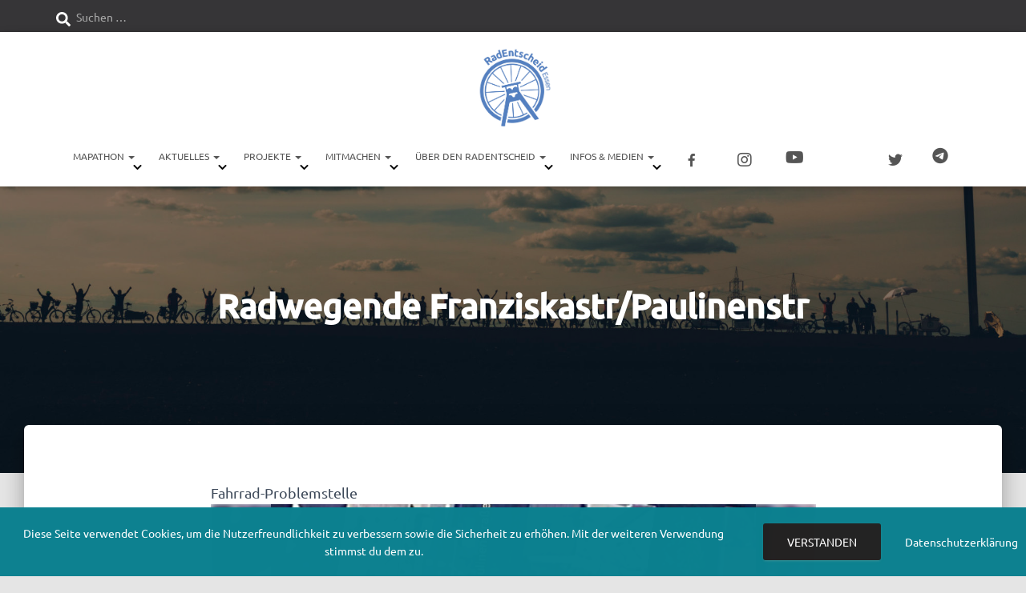

--- FILE ---
content_type: text/html; charset=UTF-8
request_url: https://radentscheid-essen.de/location/radwegende-franziskastr-paulinenstr/
body_size: 21096
content:
<!DOCTYPE html>
<html lang="de">

<head>
	<meta charset='UTF-8'>
	<meta name="viewport" content="width=device-width, initial-scale=1">
	<link rel="profile" href="http://gmpg.org/xfn/11">
		<meta name='robots' content='index, follow, max-image-preview:large, max-snippet:-1, max-video-preview:-1' />
	<style>img:is([sizes="auto" i], [sizes^="auto," i]) { contain-intrinsic-size: 3000px 1500px }</style>
	
	<!-- This site is optimized with the Yoast SEO plugin v26.3 - https://yoast.com/wordpress/plugins/seo/ -->
	<title>Radwegende Franziskastr/Paulinenstr - RadEntscheid Essen</title>
	<link rel="canonical" href="https://radentscheid-essen.de/location/radwegende-franziskastr-paulinenstr/" />
	<meta property="og:locale" content="de_DE" />
	<meta property="og:type" content="article" />
	<meta property="og:title" content="Radwegende Franziskastr/Paulinenstr - RadEntscheid Essen" />
	<meta property="og:url" content="https://radentscheid-essen.de/location/radwegende-franziskastr-paulinenstr/" />
	<meta property="og:site_name" content="RadEntscheid Essen" />
	<meta property="article:publisher" content="https://www.facebook.com/RadEntscheid.Essen/" />
	<meta property="og:image" content="https://radentscheid-essen.de/wp-content/uploads/2020/03/Logo_REE_10.02-1200x675-1.jpg" />
	<meta property="og:image:width" content="1200" />
	<meta property="og:image:height" content="675" />
	<meta property="og:image:type" content="image/jpeg" />
	<meta name="twitter:card" content="summary_large_image" />
	<meta name="twitter:site" content="@Radentscheid_E" />
	<script type="application/ld+json" class="yoast-schema-graph">{"@context":"https://schema.org","@graph":[{"@type":"WebPage","@id":"https://radentscheid-essen.de/location/radwegende-franziskastr-paulinenstr/","url":"https://radentscheid-essen.de/location/radwegende-franziskastr-paulinenstr/","name":"Radwegende Franziskastr/Paulinenstr - RadEntscheid Essen","isPartOf":{"@id":"https://radentscheid-essen.de/#website"},"datePublished":"2022-06-07T17:23:20+00:00","breadcrumb":{"@id":"https://radentscheid-essen.de/location/radwegende-franziskastr-paulinenstr/#breadcrumb"},"inLanguage":"de","potentialAction":[{"@type":"ReadAction","target":["https://radentscheid-essen.de/location/radwegende-franziskastr-paulinenstr/"]}],"author":{"@id":"https://radentscheid-essen.de/#/schema/person/1cdff2ad55b4f686b795db54ec992014"}},{"@type":"BreadcrumbList","@id":"https://radentscheid-essen.de/location/radwegende-franziskastr-paulinenstr/#breadcrumb","itemListElement":[{"@type":"ListItem","position":1,"name":"Home","item":"https://radentscheid-essen.de/"},{"@type":"ListItem","position":2,"name":"Locations","item":"https://radentscheid-essen.de/location/"},{"@type":"ListItem","position":3,"name":"Radwegende Franziskastr/Paulinenstr"}]},{"@type":"WebSite","@id":"https://radentscheid-essen.de/#website","url":"https://radentscheid-essen.de/","name":"RadEntscheid Essen","description":"#essensteigtauf","publisher":{"@id":"https://radentscheid-essen.de/#organization"},"potentialAction":[{"@type":"SearchAction","target":{"@type":"EntryPoint","urlTemplate":"https://radentscheid-essen.de/?s={search_term_string}"},"query-input":{"@type":"PropertyValueSpecification","valueRequired":true,"valueName":"search_term_string"}}],"inLanguage":"de"},{"@type":"Organization","@id":"https://radentscheid-essen.de/#organization","name":"RadEntscheid Essen","url":"https://radentscheid-essen.de/","logo":{"@type":"ImageObject","inLanguage":"de","@id":"https://radentscheid-essen.de/#/schema/logo/image/","url":"https://radentscheid-essen.de/wp-content/uploads/2020/02/Logo_REE_10.02.jpg","contentUrl":"https://radentscheid-essen.de/wp-content/uploads/2020/02/Logo_REE_10.02.jpg","width":1182,"height":1182,"caption":"RadEntscheid Essen"},"image":{"@id":"https://radentscheid-essen.de/#/schema/logo/image/"},"sameAs":["https://www.facebook.com/RadEntscheid.Essen/","https://x.com/Radentscheid_E","https://www.instagram.com/radentscheid_e/","https://www.youtube.com/channel/UCFRWDMBeVfJANdwi-Pga0og"]},{"@type":"Person","@id":"https://radentscheid-essen.de/#/schema/person/1cdff2ad55b4f686b795db54ec992014","name":"Dennis Wegner"}]}</script>
	<!-- / Yoast SEO plugin. -->


<link rel='dns-prefetch' href='//kit.fontawesome.com' />
<link rel='dns-prefetch' href='//maxcdn.bootstrapcdn.com' />
<link rel='dns-prefetch' href='//fonts.googleapis.com' />
<link rel="alternate" type="application/rss+xml" title="RadEntscheid Essen &raquo; Feed" href="https://radentscheid-essen.de/feed/" />
<link rel="alternate" type="application/rss+xml" title="RadEntscheid Essen &raquo; Kommentar-Feed" href="https://radentscheid-essen.de/comments/feed/" />
<link rel="alternate" type="application/rss+xml" title="RadEntscheid Essen &raquo; Radwegende Franziskastr/Paulinenstr Kommentar-Feed" href="https://radentscheid-essen.de/location/radwegende-franziskastr-paulinenstr/feed/" />
<script type="text/javascript">
/* <![CDATA[ */
window._wpemojiSettings = {"baseUrl":"https:\/\/s.w.org\/images\/core\/emoji\/16.0.1\/72x72\/","ext":".png","svgUrl":"https:\/\/s.w.org\/images\/core\/emoji\/16.0.1\/svg\/","svgExt":".svg","source":{"concatemoji":"https:\/\/radentscheid-essen.de\/wp-includes\/js\/wp-emoji-release.min.js?ver=6.8.3"}};
/*! This file is auto-generated */
!function(s,n){var o,i,e;function c(e){try{var t={supportTests:e,timestamp:(new Date).valueOf()};sessionStorage.setItem(o,JSON.stringify(t))}catch(e){}}function p(e,t,n){e.clearRect(0,0,e.canvas.width,e.canvas.height),e.fillText(t,0,0);var t=new Uint32Array(e.getImageData(0,0,e.canvas.width,e.canvas.height).data),a=(e.clearRect(0,0,e.canvas.width,e.canvas.height),e.fillText(n,0,0),new Uint32Array(e.getImageData(0,0,e.canvas.width,e.canvas.height).data));return t.every(function(e,t){return e===a[t]})}function u(e,t){e.clearRect(0,0,e.canvas.width,e.canvas.height),e.fillText(t,0,0);for(var n=e.getImageData(16,16,1,1),a=0;a<n.data.length;a++)if(0!==n.data[a])return!1;return!0}function f(e,t,n,a){switch(t){case"flag":return n(e,"\ud83c\udff3\ufe0f\u200d\u26a7\ufe0f","\ud83c\udff3\ufe0f\u200b\u26a7\ufe0f")?!1:!n(e,"\ud83c\udde8\ud83c\uddf6","\ud83c\udde8\u200b\ud83c\uddf6")&&!n(e,"\ud83c\udff4\udb40\udc67\udb40\udc62\udb40\udc65\udb40\udc6e\udb40\udc67\udb40\udc7f","\ud83c\udff4\u200b\udb40\udc67\u200b\udb40\udc62\u200b\udb40\udc65\u200b\udb40\udc6e\u200b\udb40\udc67\u200b\udb40\udc7f");case"emoji":return!a(e,"\ud83e\udedf")}return!1}function g(e,t,n,a){var r="undefined"!=typeof WorkerGlobalScope&&self instanceof WorkerGlobalScope?new OffscreenCanvas(300,150):s.createElement("canvas"),o=r.getContext("2d",{willReadFrequently:!0}),i=(o.textBaseline="top",o.font="600 32px Arial",{});return e.forEach(function(e){i[e]=t(o,e,n,a)}),i}function t(e){var t=s.createElement("script");t.src=e,t.defer=!0,s.head.appendChild(t)}"undefined"!=typeof Promise&&(o="wpEmojiSettingsSupports",i=["flag","emoji"],n.supports={everything:!0,everythingExceptFlag:!0},e=new Promise(function(e){s.addEventListener("DOMContentLoaded",e,{once:!0})}),new Promise(function(t){var n=function(){try{var e=JSON.parse(sessionStorage.getItem(o));if("object"==typeof e&&"number"==typeof e.timestamp&&(new Date).valueOf()<e.timestamp+604800&&"object"==typeof e.supportTests)return e.supportTests}catch(e){}return null}();if(!n){if("undefined"!=typeof Worker&&"undefined"!=typeof OffscreenCanvas&&"undefined"!=typeof URL&&URL.createObjectURL&&"undefined"!=typeof Blob)try{var e="postMessage("+g.toString()+"("+[JSON.stringify(i),f.toString(),p.toString(),u.toString()].join(",")+"));",a=new Blob([e],{type:"text/javascript"}),r=new Worker(URL.createObjectURL(a),{name:"wpTestEmojiSupports"});return void(r.onmessage=function(e){c(n=e.data),r.terminate(),t(n)})}catch(e){}c(n=g(i,f,p,u))}t(n)}).then(function(e){for(var t in e)n.supports[t]=e[t],n.supports.everything=n.supports.everything&&n.supports[t],"flag"!==t&&(n.supports.everythingExceptFlag=n.supports.everythingExceptFlag&&n.supports[t]);n.supports.everythingExceptFlag=n.supports.everythingExceptFlag&&!n.supports.flag,n.DOMReady=!1,n.readyCallback=function(){n.DOMReady=!0}}).then(function(){return e}).then(function(){var e;n.supports.everything||(n.readyCallback(),(e=n.source||{}).concatemoji?t(e.concatemoji):e.wpemoji&&e.twemoji&&(t(e.twemoji),t(e.wpemoji)))}))}((window,document),window._wpemojiSettings);
/* ]]> */
</script>
<link rel='stylesheet' id='bootstrap-css' href='https://radentscheid-essen.de/wp-content/themes/hestia-pro/assets/bootstrap/css/bootstrap.min.css?ver=1.0.2' type='text/css' media='all' />
<link rel='stylesheet' id='hestia-font-sizes-css' href='https://radentscheid-essen.de/wp-content/themes/hestia-pro/assets/css/font-sizes.min.css?ver=3.0.19' type='text/css' media='all' />
<style id='wp-emoji-styles-inline-css' type='text/css'>

	img.wp-smiley, img.emoji {
		display: inline !important;
		border: none !important;
		box-shadow: none !important;
		height: 1em !important;
		width: 1em !important;
		margin: 0 0.07em !important;
		vertical-align: -0.1em !important;
		background: none !important;
		padding: 0 !important;
	}
</style>
<link rel='stylesheet' id='wp-block-library-css' href='https://radentscheid-essen.de/wp-includes/css/dist/block-library/style.min.css?ver=6.8.3' type='text/css' media='all' />
<style id='classic-theme-styles-inline-css' type='text/css'>
/*! This file is auto-generated */
.wp-block-button__link{color:#fff;background-color:#32373c;border-radius:9999px;box-shadow:none;text-decoration:none;padding:calc(.667em + 2px) calc(1.333em + 2px);font-size:1.125em}.wp-block-file__button{background:#32373c;color:#fff;text-decoration:none}
</style>
<style id='icgb-image-compare-style-inline-css' type='text/css'>
.wp-block-icgb-image-compare .icv__label{bottom:auto!important;top:50%!important;transform:translateY(-50%)!important}

</style>
<link rel='stylesheet' id='ugb-style-css-v2-css' href='https://radentscheid-essen.de/wp-content/plugins/stackable-ultimate-gutenberg-blocks/dist/deprecated/frontend_blocks_deprecated_v2.css?ver=3.19.2' type='text/css' media='all' />
<style id='ugb-style-css-v2-inline-css' type='text/css'>
:root {--stk-block-width-default-detected: 750px;}
:root {
			--content-width: 750px;
		}
</style>
<link rel='stylesheet' id='icgb__image-compare-viewer-css-css' href='https://radentscheid-essen.de/wp-content/plugins/image-compare-block/lib//css/image-compare-viewer.css?ver=1.6.2' type='text/css' media='all' />
<link rel='stylesheet' id='wp-components-css' href='https://radentscheid-essen.de/wp-includes/css/dist/components/style.min.css?ver=6.8.3' type='text/css' media='all' />
<link rel='stylesheet' id='wp-preferences-css' href='https://radentscheid-essen.de/wp-includes/css/dist/preferences/style.min.css?ver=6.8.3' type='text/css' media='all' />
<link rel='stylesheet' id='wp-block-editor-css' href='https://radentscheid-essen.de/wp-includes/css/dist/block-editor/style.min.css?ver=6.8.3' type='text/css' media='all' />
<link rel='stylesheet' id='wp-reusable-blocks-css' href='https://radentscheid-essen.de/wp-includes/css/dist/reusable-blocks/style.min.css?ver=6.8.3' type='text/css' media='all' />
<link rel='stylesheet' id='wp-patterns-css' href='https://radentscheid-essen.de/wp-includes/css/dist/patterns/style.min.css?ver=6.8.3' type='text/css' media='all' />
<link rel='stylesheet' id='wp-editor-css' href='https://radentscheid-essen.de/wp-includes/css/dist/editor/style.min.css?ver=6.8.3' type='text/css' media='all' />
<link rel='stylesheet' id='block-robo-gallery-style-css-css' href='https://radentscheid-essen.de/wp-content/plugins/robo-gallery/includes/extensions/block/dist/blocks.style.build.css?ver=5.1.0' type='text/css' media='all' />
<style id='font-awesome-svg-styles-default-inline-css' type='text/css'>
.svg-inline--fa {
  display: inline-block;
  height: 1em;
  overflow: visible;
  vertical-align: -.125em;
}
</style>
<link rel='stylesheet' id='font-awesome-svg-styles-css' href='https://radentscheid-essen.de/wp-content/uploads/font-awesome/v7.0.1/css/svg-with-js.css' type='text/css' media='all' />
<style id='font-awesome-svg-styles-inline-css' type='text/css'>
   .wp-block-font-awesome-icon svg::before,
   .wp-rich-text-font-awesome-icon svg::before {content: unset;}
</style>
<link rel='stylesheet' id='fontawesome-free-css' href='https://radentscheid-essen.de/wp-content/plugins/getwid/vendors/fontawesome-free/css/all.min.css?ver=5.5.0' type='text/css' media='all' />
<link rel='stylesheet' id='slick-css' href='https://radentscheid-essen.de/wp-content/plugins/getwid/vendors/slick/slick/slick.min.css?ver=1.9.0' type='text/css' media='all' />
<link rel='stylesheet' id='slick-theme-css' href='https://radentscheid-essen.de/wp-content/plugins/getwid/vendors/slick/slick/slick-theme.min.css?ver=1.9.0' type='text/css' media='all' />
<link rel='stylesheet' id='mp-fancybox-css' href='https://radentscheid-essen.de/wp-content/plugins/getwid/vendors/mp-fancybox/jquery.fancybox.min.css?ver=3.5.7-mp.1' type='text/css' media='all' />
<link rel='stylesheet' id='getwid-blocks-css' href='https://radentscheid-essen.de/wp-content/plugins/getwid/assets/css/blocks.style.css?ver=2.1.3' type='text/css' media='all' />
<style id='getwid-blocks-inline-css' type='text/css'>
.wp-block-getwid-section .wp-block-getwid-section__wrapper .wp-block-getwid-section__inner-wrapper{max-width: 750px;}
</style>
<style id='global-styles-inline-css' type='text/css'>
:root{--wp--preset--aspect-ratio--square: 1;--wp--preset--aspect-ratio--4-3: 4/3;--wp--preset--aspect-ratio--3-4: 3/4;--wp--preset--aspect-ratio--3-2: 3/2;--wp--preset--aspect-ratio--2-3: 2/3;--wp--preset--aspect-ratio--16-9: 16/9;--wp--preset--aspect-ratio--9-16: 9/16;--wp--preset--color--black: #000000;--wp--preset--color--cyan-bluish-gray: #abb8c3;--wp--preset--color--white: #ffffff;--wp--preset--color--pale-pink: #f78da7;--wp--preset--color--vivid-red: #cf2e2e;--wp--preset--color--luminous-vivid-orange: #ff6900;--wp--preset--color--luminous-vivid-amber: #fcb900;--wp--preset--color--light-green-cyan: #7bdcb5;--wp--preset--color--vivid-green-cyan: #00d084;--wp--preset--color--pale-cyan-blue: #8ed1fc;--wp--preset--color--vivid-cyan-blue: #0693e3;--wp--preset--color--vivid-purple: #9b51e0;--wp--preset--color--accent: #6bb3a8;--wp--preset--color--secondary: #597ab7;--wp--preset--color--background-color: #E5E5E5;--wp--preset--color--header-gradient: #188490;--wp--preset--color--body-color: #999999;--wp--preset--color--header-overlay-color: rgba(0,0,0,0.5);--wp--preset--color--header-text-color: #fffffe;--wp--preset--color--navbar-background: #fffffd;--wp--preset--color--navbar-text-color: #555555;--wp--preset--color--navbar-text-color-hover: #597ab7;--wp--preset--color--navbar-transparent-text-color: #fffffc;--wp--preset--gradient--vivid-cyan-blue-to-vivid-purple: linear-gradient(135deg,rgba(6,147,227,1) 0%,rgb(155,81,224) 100%);--wp--preset--gradient--light-green-cyan-to-vivid-green-cyan: linear-gradient(135deg,rgb(122,220,180) 0%,rgb(0,208,130) 100%);--wp--preset--gradient--luminous-vivid-amber-to-luminous-vivid-orange: linear-gradient(135deg,rgba(252,185,0,1) 0%,rgba(255,105,0,1) 100%);--wp--preset--gradient--luminous-vivid-orange-to-vivid-red: linear-gradient(135deg,rgba(255,105,0,1) 0%,rgb(207,46,46) 100%);--wp--preset--gradient--very-light-gray-to-cyan-bluish-gray: linear-gradient(135deg,rgb(238,238,238) 0%,rgb(169,184,195) 100%);--wp--preset--gradient--cool-to-warm-spectrum: linear-gradient(135deg,rgb(74,234,220) 0%,rgb(151,120,209) 20%,rgb(207,42,186) 40%,rgb(238,44,130) 60%,rgb(251,105,98) 80%,rgb(254,248,76) 100%);--wp--preset--gradient--blush-light-purple: linear-gradient(135deg,rgb(255,206,236) 0%,rgb(152,150,240) 100%);--wp--preset--gradient--blush-bordeaux: linear-gradient(135deg,rgb(254,205,165) 0%,rgb(254,45,45) 50%,rgb(107,0,62) 100%);--wp--preset--gradient--luminous-dusk: linear-gradient(135deg,rgb(255,203,112) 0%,rgb(199,81,192) 50%,rgb(65,88,208) 100%);--wp--preset--gradient--pale-ocean: linear-gradient(135deg,rgb(255,245,203) 0%,rgb(182,227,212) 50%,rgb(51,167,181) 100%);--wp--preset--gradient--electric-grass: linear-gradient(135deg,rgb(202,248,128) 0%,rgb(113,206,126) 100%);--wp--preset--gradient--midnight: linear-gradient(135deg,rgb(2,3,129) 0%,rgb(40,116,252) 100%);--wp--preset--font-size--small: 13px;--wp--preset--font-size--medium: 20px;--wp--preset--font-size--large: 36px;--wp--preset--font-size--x-large: 42px;--wp--preset--spacing--20: 0.44rem;--wp--preset--spacing--30: 0.67rem;--wp--preset--spacing--40: 1rem;--wp--preset--spacing--50: 1.5rem;--wp--preset--spacing--60: 2.25rem;--wp--preset--spacing--70: 3.38rem;--wp--preset--spacing--80: 5.06rem;--wp--preset--shadow--natural: 6px 6px 9px rgba(0, 0, 0, 0.2);--wp--preset--shadow--deep: 12px 12px 50px rgba(0, 0, 0, 0.4);--wp--preset--shadow--sharp: 6px 6px 0px rgba(0, 0, 0, 0.2);--wp--preset--shadow--outlined: 6px 6px 0px -3px rgba(255, 255, 255, 1), 6px 6px rgba(0, 0, 0, 1);--wp--preset--shadow--crisp: 6px 6px 0px rgba(0, 0, 0, 1);}:where(.is-layout-flex){gap: 0.5em;}:where(.is-layout-grid){gap: 0.5em;}body .is-layout-flex{display: flex;}.is-layout-flex{flex-wrap: wrap;align-items: center;}.is-layout-flex > :is(*, div){margin: 0;}body .is-layout-grid{display: grid;}.is-layout-grid > :is(*, div){margin: 0;}:where(.wp-block-columns.is-layout-flex){gap: 2em;}:where(.wp-block-columns.is-layout-grid){gap: 2em;}:where(.wp-block-post-template.is-layout-flex){gap: 1.25em;}:where(.wp-block-post-template.is-layout-grid){gap: 1.25em;}.has-black-color{color: var(--wp--preset--color--black) !important;}.has-cyan-bluish-gray-color{color: var(--wp--preset--color--cyan-bluish-gray) !important;}.has-white-color{color: var(--wp--preset--color--white) !important;}.has-pale-pink-color{color: var(--wp--preset--color--pale-pink) !important;}.has-vivid-red-color{color: var(--wp--preset--color--vivid-red) !important;}.has-luminous-vivid-orange-color{color: var(--wp--preset--color--luminous-vivid-orange) !important;}.has-luminous-vivid-amber-color{color: var(--wp--preset--color--luminous-vivid-amber) !important;}.has-light-green-cyan-color{color: var(--wp--preset--color--light-green-cyan) !important;}.has-vivid-green-cyan-color{color: var(--wp--preset--color--vivid-green-cyan) !important;}.has-pale-cyan-blue-color{color: var(--wp--preset--color--pale-cyan-blue) !important;}.has-vivid-cyan-blue-color{color: var(--wp--preset--color--vivid-cyan-blue) !important;}.has-vivid-purple-color{color: var(--wp--preset--color--vivid-purple) !important;}.has-black-background-color{background-color: var(--wp--preset--color--black) !important;}.has-cyan-bluish-gray-background-color{background-color: var(--wp--preset--color--cyan-bluish-gray) !important;}.has-white-background-color{background-color: var(--wp--preset--color--white) !important;}.has-pale-pink-background-color{background-color: var(--wp--preset--color--pale-pink) !important;}.has-vivid-red-background-color{background-color: var(--wp--preset--color--vivid-red) !important;}.has-luminous-vivid-orange-background-color{background-color: var(--wp--preset--color--luminous-vivid-orange) !important;}.has-luminous-vivid-amber-background-color{background-color: var(--wp--preset--color--luminous-vivid-amber) !important;}.has-light-green-cyan-background-color{background-color: var(--wp--preset--color--light-green-cyan) !important;}.has-vivid-green-cyan-background-color{background-color: var(--wp--preset--color--vivid-green-cyan) !important;}.has-pale-cyan-blue-background-color{background-color: var(--wp--preset--color--pale-cyan-blue) !important;}.has-vivid-cyan-blue-background-color{background-color: var(--wp--preset--color--vivid-cyan-blue) !important;}.has-vivid-purple-background-color{background-color: var(--wp--preset--color--vivid-purple) !important;}.has-black-border-color{border-color: var(--wp--preset--color--black) !important;}.has-cyan-bluish-gray-border-color{border-color: var(--wp--preset--color--cyan-bluish-gray) !important;}.has-white-border-color{border-color: var(--wp--preset--color--white) !important;}.has-pale-pink-border-color{border-color: var(--wp--preset--color--pale-pink) !important;}.has-vivid-red-border-color{border-color: var(--wp--preset--color--vivid-red) !important;}.has-luminous-vivid-orange-border-color{border-color: var(--wp--preset--color--luminous-vivid-orange) !important;}.has-luminous-vivid-amber-border-color{border-color: var(--wp--preset--color--luminous-vivid-amber) !important;}.has-light-green-cyan-border-color{border-color: var(--wp--preset--color--light-green-cyan) !important;}.has-vivid-green-cyan-border-color{border-color: var(--wp--preset--color--vivid-green-cyan) !important;}.has-pale-cyan-blue-border-color{border-color: var(--wp--preset--color--pale-cyan-blue) !important;}.has-vivid-cyan-blue-border-color{border-color: var(--wp--preset--color--vivid-cyan-blue) !important;}.has-vivid-purple-border-color{border-color: var(--wp--preset--color--vivid-purple) !important;}.has-vivid-cyan-blue-to-vivid-purple-gradient-background{background: var(--wp--preset--gradient--vivid-cyan-blue-to-vivid-purple) !important;}.has-light-green-cyan-to-vivid-green-cyan-gradient-background{background: var(--wp--preset--gradient--light-green-cyan-to-vivid-green-cyan) !important;}.has-luminous-vivid-amber-to-luminous-vivid-orange-gradient-background{background: var(--wp--preset--gradient--luminous-vivid-amber-to-luminous-vivid-orange) !important;}.has-luminous-vivid-orange-to-vivid-red-gradient-background{background: var(--wp--preset--gradient--luminous-vivid-orange-to-vivid-red) !important;}.has-very-light-gray-to-cyan-bluish-gray-gradient-background{background: var(--wp--preset--gradient--very-light-gray-to-cyan-bluish-gray) !important;}.has-cool-to-warm-spectrum-gradient-background{background: var(--wp--preset--gradient--cool-to-warm-spectrum) !important;}.has-blush-light-purple-gradient-background{background: var(--wp--preset--gradient--blush-light-purple) !important;}.has-blush-bordeaux-gradient-background{background: var(--wp--preset--gradient--blush-bordeaux) !important;}.has-luminous-dusk-gradient-background{background: var(--wp--preset--gradient--luminous-dusk) !important;}.has-pale-ocean-gradient-background{background: var(--wp--preset--gradient--pale-ocean) !important;}.has-electric-grass-gradient-background{background: var(--wp--preset--gradient--electric-grass) !important;}.has-midnight-gradient-background{background: var(--wp--preset--gradient--midnight) !important;}.has-small-font-size{font-size: var(--wp--preset--font-size--small) !important;}.has-medium-font-size{font-size: var(--wp--preset--font-size--medium) !important;}.has-large-font-size{font-size: var(--wp--preset--font-size--large) !important;}.has-x-large-font-size{font-size: var(--wp--preset--font-size--x-large) !important;}
:where(.wp-block-post-template.is-layout-flex){gap: 1.25em;}:where(.wp-block-post-template.is-layout-grid){gap: 1.25em;}
:where(.wp-block-columns.is-layout-flex){gap: 2em;}:where(.wp-block-columns.is-layout-grid){gap: 2em;}
:root :where(.wp-block-pullquote){font-size: 1.5em;line-height: 1.6;}
</style>
<link rel='stylesheet' id='fhw_dsgvo_cookie_register_frontend_style-css' href='https://radentscheid-essen.de/wp-content/plugins/dsgvo-tools-cookie-hinweis-datenschutz/styles/frontend.css?ver=1763257433' type='text/css' media='all' />
<link rel='stylesheet' id='progress_wp_br_bootstrap-css' href='https://radentscheid-essen.de/wp-content/plugins/progress-bar-wp/assets/css/bootstrap.css?ver=6.8.3' type='text/css' media='all' />
<link rel='stylesheet' id='progr_wp_b-font-awesome-css' href='https://radentscheid-essen.de/wp-content/plugins/progress-bar-wp/assets/css/font-awesome/css/font-awesome.min.css?ver=6.8.3' type='text/css' media='all' />
<link rel='stylesheet' id='progr_wp_jq-ae-css' href='https://radentscheid-essen.de/wp-content/plugins/progress-bar-wp/assets/css/meanmenu.min.css?ver=6.8.3' type='text/css' media='all' />
<link rel='stylesheet' id='progr_wp_animate-ae-css' href='https://radentscheid-essen.de/wp-content/plugins/progress-bar-wp/assets/css/animate.min.css?ver=6.8.3' type='text/css' media='all' />
<link rel='stylesheet' id='dashicons-css' href='https://radentscheid-essen.de/wp-includes/css/dashicons.min.css?ver=6.8.3' type='text/css' media='all' />
<link rel='stylesheet' id='obfx-module-pub-css-menu-icons-0-css' href='https://maxcdn.bootstrapcdn.com/font-awesome/4.7.0/css/font-awesome.min.css?ver=3.0.3' type='text/css' media='all' />
<link rel='stylesheet' id='obfx-module-pub-css-menu-icons-1-css' href='https://radentscheid-essen.de/wp-content/plugins/themeisle-companion/obfx_modules/menu-icons/css/public.css?ver=3.0.3' type='text/css' media='all' />
<style id='wpxpo-global-style-inline-css' type='text/css'>
:root { --preset-color1: #037fff --preset-color2: #026fe0 --preset-color3: #071323 --preset-color4: #132133 --preset-color5: #34495e --preset-color6: #787676 --preset-color7: #f0f2f3 --preset-color8: #f8f9fa --preset-color9: #ffffff }
</style>
<style id='ultp-preset-colors-style-inline-css' type='text/css'>
:root { --postx_preset_Base_1_color: #f4f4ff; --postx_preset_Base_2_color: #dddff8; --postx_preset_Base_3_color: #B4B4D6; --postx_preset_Primary_color: #3323f0; --postx_preset_Secondary_color: #4a5fff; --postx_preset_Tertiary_color: #FFFFFF; --postx_preset_Contrast_3_color: #545472; --postx_preset_Contrast_2_color: #262657; --postx_preset_Contrast_1_color: #10102e; --postx_preset_Over_Primary_color: #ffffff;  }
</style>
<style id='ultp-preset-gradient-style-inline-css' type='text/css'>
:root { --postx_preset_Primary_to_Secondary_to_Right_gradient: linear-gradient(90deg, var(--postx_preset_Primary_color) 0%, var(--postx_preset_Secondary_color) 100%); --postx_preset_Primary_to_Secondary_to_Bottom_gradient: linear-gradient(180deg, var(--postx_preset_Primary_color) 0%, var(--postx_preset_Secondary_color) 100%); --postx_preset_Secondary_to_Primary_to_Right_gradient: linear-gradient(90deg, var(--postx_preset_Secondary_color) 0%, var(--postx_preset_Primary_color) 100%); --postx_preset_Secondary_to_Primary_to_Bottom_gradient: linear-gradient(180deg, var(--postx_preset_Secondary_color) 0%, var(--postx_preset_Primary_color) 100%); --postx_preset_Cold_Evening_gradient: linear-gradient(0deg, rgb(12, 52, 131) 0%, rgb(162, 182, 223) 100%, rgb(107, 140, 206) 100%, rgb(162, 182, 223) 100%); --postx_preset_Purple_Division_gradient: linear-gradient(0deg, rgb(112, 40, 228) 0%, rgb(229, 178, 202) 100%); --postx_preset_Over_Sun_gradient: linear-gradient(60deg, rgb(171, 236, 214) 0%, rgb(251, 237, 150) 100%); --postx_preset_Morning_Salad_gradient: linear-gradient(-255deg, rgb(183, 248, 219) 0%, rgb(80, 167, 194) 100%); --postx_preset_Fabled_Sunset_gradient: linear-gradient(-270deg, rgb(35, 21, 87) 0%, rgb(68, 16, 122) 29%, rgb(255, 19, 97) 67%, rgb(255, 248, 0) 100%);  }
</style>
<style id='ultp-preset-typo-style-inline-css' type='text/css'>
 :root { --postx_preset_Heading_typo_font_family: Roboto; --postx_preset_Heading_typo_font_family_type: sans-serif; --postx_preset_Heading_typo_font_weight: 600; --postx_preset_Heading_typo_text_transform: capitalize; --postx_preset_Body_and_Others_typo_font_family: Roboto; --postx_preset_Body_and_Others_typo_font_family_type: sans-serif; --postx_preset_Body_and_Others_typo_font_weight: 400; --postx_preset_Body_and_Others_typo_text_transform: lowercase; --postx_preset_body_typo_font_size_lg: 16px; --postx_preset_paragraph_1_typo_font_size_lg: 12px; --postx_preset_paragraph_2_typo_font_size_lg: 12px; --postx_preset_paragraph_3_typo_font_size_lg: 12px; --postx_preset_heading_h1_typo_font_size_lg: 42px; --postx_preset_heading_h2_typo_font_size_lg: 36px; --postx_preset_heading_h3_typo_font_size_lg: 30px; --postx_preset_heading_h4_typo_font_size_lg: 24px; --postx_preset_heading_h5_typo_font_size_lg: 20px; --postx_preset_heading_h6_typo_font_size_lg: 16px; }
</style>
<link rel='stylesheet' id='iw-defaults-css' href='https://radentscheid-essen.de/wp-content/plugins/widgets-for-siteorigin/inc/../css/defaults.css?ver=1.4.7' type='text/css' media='all' />
<link rel='stylesheet' id='wp-downloadmanager-css' href='https://radentscheid-essen.de/wp-content/plugins/wp-downloadmanager/download-css.css?ver=1.69' type='text/css' media='all' />
<link rel='stylesheet' id='godaddy-styles-css' href='https://radentscheid-essen.de/wp-content/plugins/coblocks/includes/Dependencies/GoDaddy/Styles/build/latest.css?ver=2.0.2' type='text/css' media='all' />
<link rel='stylesheet' id='url-shortify-css' href='https://radentscheid-essen.de/wp-content/plugins/url-shortify/lite/dist/styles/url-shortify.css?ver=1.11.2' type='text/css' media='all' />
<link rel='stylesheet' id='hestia_style-css' href='https://radentscheid-essen.de/wp-content/themes/hestia-pro/style.min.css?ver=3.0.19' type='text/css' media='all' />
<style id='hestia_style-inline-css' type='text/css'>
.hestia-top-bar, .hestia-top-bar .widget.widget_shopping_cart .cart_list {
			background-color: #363537
		}
		.hestia-top-bar .widget .label-floating input[type=search]:-webkit-autofill {
			-webkit-box-shadow: inset 0 0 0px 9999px #363537
		}.hestia-top-bar, .hestia-top-bar .widget .label-floating input[type=search], .hestia-top-bar .widget.widget_search form.form-group:before, .hestia-top-bar .widget.widget_product_search form.form-group:before, .hestia-top-bar .widget.widget_shopping_cart:before {
			color: #ffffff
		} 
		.hestia-top-bar .widget .label-floating input[type=search]{
			-webkit-text-fill-color:#ffffff !important 
		}
		.hestia-top-bar div.widget.widget_shopping_cart:before, .hestia-top-bar .widget.widget_product_search form.form-group:before, .hestia-top-bar .widget.widget_search form.form-group:before{
			background-color: #ffffff
		}.hestia-top-bar a, .hestia-top-bar .top-bar-nav li a {
			color: #ffffff
		}
		.hestia-top-bar ul li a[href*="mailto:"]:before, .hestia-top-bar ul li a[href*="tel:"]:before{
			background-color: #ffffff
		}
		.hestia-top-bar a:hover, .hestia-top-bar .top-bar-nav li a:hover {
			color: #eeeeee
		}
		.hestia-top-bar ul li:hover a[href*="mailto:"]:before, .hestia-top-bar ul li:hover a[href*="tel:"]:before{
			background-color: #eeeeee
		}
		
h1, h2, h3, h4, h5, h6, .hestia-title, .hestia-title.title-in-content, p.meta-in-content , .info-title, .card-title,
		.page-header.header-small .hestia-title, .page-header.header-small .title, .widget h5, .hestia-title,
		.title, .footer-brand, .footer-big h4, .footer-big h5, .media .media-heading,
		.carousel h1.hestia-title, .carousel h2.title,
		.carousel span.sub-title, .hestia-about h1, .hestia-about h2, .hestia-about h3, .hestia-about h4, .hestia-about h5 {
			font-family: Ubuntu;
		}
		body, ul, .tooltip-inner {
			font-family: Ubuntu;
		}
@media (min-width: 769px){
			.page-header.header-small .hestia-title,
			.page-header.header-small .title,
			h1.hestia-title.title-in-content,
			.main article.section .has-title-font-size {
				font-size: 42px;
			}}

		a,
		.navbar .dropdown-menu li:hover > a,
		.navbar .dropdown-menu li:focus > a,
		.navbar .dropdown-menu li:active > a,
		.navbar .navbar-nav > li .dropdown-menu li:hover > a,
		body:not(.home) .navbar-default .navbar-nav > .active:not(.btn) > a,
		body:not(.home) .navbar-default .navbar-nav > .active:not(.btn) > a:hover,
		body:not(.home) .navbar-default .navbar-nav > .active:not(.btn) > a:focus,
		a:hover,
		.card-blog a.moretag:hover,
		.card-blog a.more-link:hover,
		.widget a:hover,
		.has-text-color.has-accent-color,
		p.has-text-color a {
		    color:#6bb3a8;
		}
		
		.svg-text-color{
			fill:#6bb3a8;
		}
		
		.pagination span.current, .pagination span.current:focus, .pagination span.current:hover {
			border-color:#6bb3a8
		}
		
		button,
		button:hover,
		.woocommerce .track_order button[type="submit"],
		.woocommerce .track_order button[type="submit"]:hover,
		div.wpforms-container .wpforms-form button[type=submit].wpforms-submit,
		div.wpforms-container .wpforms-form button[type=submit].wpforms-submit:hover,
		input[type="button"],
		input[type="button"]:hover,
		input[type="submit"],
		input[type="submit"]:hover,
		input#searchsubmit,
		.pagination span.current,
		.pagination span.current:focus,
		.pagination span.current:hover,
		.btn.btn-primary,
		.btn.btn-primary:link,
		.btn.btn-primary:hover,
		.btn.btn-primary:focus,
		.btn.btn-primary:active,
		.btn.btn-primary.active,
		.btn.btn-primary.active:focus,
		.btn.btn-primary.active:hover,
		.btn.btn-primary:active:hover,
		.btn.btn-primary:active:focus,
		.btn.btn-primary:active:hover,
		.hestia-sidebar-open.btn.btn-rose,
		.hestia-sidebar-close.btn.btn-rose,
		.hestia-sidebar-open.btn.btn-rose:hover,
		.hestia-sidebar-close.btn.btn-rose:hover,
		.hestia-sidebar-open.btn.btn-rose:focus,
		.hestia-sidebar-close.btn.btn-rose:focus,
		.label.label-primary,
		.hestia-work .portfolio-item:nth-child(6n+1) .label,
		.nav-cart .nav-cart-content .widget .buttons .button,
		.has-accent-background-color[class*="has-background"] {
		    background-color: #6bb3a8;
		}
		
		@media (max-width: 768px) {
	
			.navbar-default .navbar-nav>li>a:hover,
			.navbar-default .navbar-nav>li>a:focus,
			.navbar .navbar-nav .dropdown .dropdown-menu li a:hover,
			.navbar .navbar-nav .dropdown .dropdown-menu li a:focus,
			.navbar button.navbar-toggle:hover,
			.navbar .navbar-nav li:hover > a i {
			    color: #6bb3a8;
			}
		}
		
		body:not(.woocommerce-page) button:not([class^="fl-"]):not(.hestia-scroll-to-top):not(.navbar-toggle):not(.close),
		body:not(.woocommerce-page) .button:not([class^="fl-"]):not(hestia-scroll-to-top):not(.navbar-toggle):not(.add_to_cart_button):not(.product_type_grouped):not(.product_type_external),
		div.wpforms-container .wpforms-form button[type=submit].wpforms-submit,
		input[type="submit"],
		input[type="button"],
		.btn.btn-primary,
		.widget_product_search button[type="submit"],
		.hestia-sidebar-open.btn.btn-rose,
		.hestia-sidebar-close.btn.btn-rose,
		.everest-forms button[type=submit].everest-forms-submit-button {
		    -webkit-box-shadow: 0 2px 2px 0 rgba(107,179,168,0.14),0 3px 1px -2px rgba(107,179,168,0.2),0 1px 5px 0 rgba(107,179,168,0.12);
		    box-shadow: 0 2px 2px 0 rgba(107,179,168,0.14),0 3px 1px -2px rgba(107,179,168,0.2),0 1px 5px 0 rgba(107,179,168,0.12);
		}
		
		.card .header-primary, .card .content-primary,
		.everest-forms button[type=submit].everest-forms-submit-button {
		    background: #6bb3a8;
		}
		
		body:not(.woocommerce-page) .button:not([class^="fl-"]):not(.hestia-scroll-to-top):not(.navbar-toggle):not(.add_to_cart_button):hover,
		body:not(.woocommerce-page) button:not([class^="fl-"]):not(.hestia-scroll-to-top):not(.navbar-toggle):not(.close):hover,
		div.wpforms-container .wpforms-form button[type=submit].wpforms-submit:hover,
		input[type="submit"]:hover,
		input[type="button"]:hover,
		input#searchsubmit:hover,
		.widget_product_search button[type="submit"]:hover,
		.pagination span.current,
		.btn.btn-primary:hover,
		.btn.btn-primary:focus,
		.btn.btn-primary:active,
		.btn.btn-primary.active,
		.btn.btn-primary:active:focus,
		.btn.btn-primary:active:hover,
		.hestia-sidebar-open.btn.btn-rose:hover,
		.hestia-sidebar-close.btn.btn-rose:hover,
		.pagination span.current:hover,
		.everest-forms button[type=submit].everest-forms-submit-button:hover,
 		.everest-forms button[type=submit].everest-forms-submit-button:focus,
 		.everest-forms button[type=submit].everest-forms-submit-button:active {
			-webkit-box-shadow: 0 14px 26px -12px rgba(107,179,168,0.42),0 4px 23px 0 rgba(0,0,0,0.12),0 8px 10px -5px rgba(107,179,168,0.2);
		    box-shadow: 0 14px 26px -12px rgba(107,179,168,0.42),0 4px 23px 0 rgba(0,0,0,0.12),0 8px 10px -5px rgba(107,179,168,0.2);
			color: #fff;
		}
		
		.form-group.is-focused .form-control {
			background-image: -webkit-gradient(linear,left top, left bottom,from(#6bb3a8),to(#6bb3a8)),-webkit-gradient(linear,left top, left bottom,from(#d2d2d2),to(#d2d2d2));
			background-image: -webkit-linear-gradient(linear,left top, left bottom,from(#6bb3a8),to(#6bb3a8)),-webkit-linear-gradient(linear,left top, left bottom,from(#d2d2d2),to(#d2d2d2));
			background-image: linear-gradient(linear,left top, left bottom,from(#6bb3a8),to(#6bb3a8)),linear-gradient(linear,left top, left bottom,from(#d2d2d2),to(#d2d2d2));
		}
		
		.navbar:not(.navbar-transparent) li:not(.btn):hover > a,
		.navbar li.on-section:not(.btn) > a,
		.navbar.full-screen-menu.navbar-transparent li:not(.btn):hover > a,
		.navbar.full-screen-menu .navbar-toggle:hover,
		.navbar:not(.navbar-transparent) .nav-cart:hover,
		.navbar:not(.navbar-transparent) .hestia-toggle-search:hover {
				color:#6bb3a8
		}
		
			.header-filter-gradient {
				background: linear-gradient(45deg, rgba(24,132,144,1) 0%, rgb(90,160,123) 100%);
			}
			.has-text-color.has-header-gradient-color { color: #188490; }
			.has-header-gradient-background-color[class*="has-background"] { background-color: #188490; }
			
		.has-text-color.has-background-color-color { color: #E5E5E5; }
		.has-background-color-background-color[class*="has-background"] { background-color: #E5E5E5; }
		

			.title, .title a, 
			.card-title, 
			.card-title a,
			.card-title a:hover,
			.info-title,
			.info-title a,
			.footer-brand, 
			.footer-brand a,
			.media .media-heading, 
			.media .media-heading a,
			.hestia-info .info-title, 
			.card-blog a.moretag,
			.card-blog a.more-link,
			.card .author a,
			.hestia-about:not(.section-image) h1, .hestia-about:not(.section-image) h2, .hestia-about:not(.section-image) h3, .hestia-about:not(.section-image) h4, .hestia-about:not(.section-image) h5,
			aside .widget h5,
			aside .widget a,
			.woocommerce ul.products[class*="columns-"] li.product-category h2,
			.woocommerce #reviews #comments ol.commentlist li .comment-text p.meta .woocommerce-review__author,
			.has-text-color.has-secondary-color {
				color: #597ab7;
			}
			.has-secondary-background-color[class*="has-background"] {
				background-color: #597ab7
			}
		.description, .card-description, .footer-big, .hestia-features .hestia-info p, .text-gray,
		.hestia-about:not(.section-image) p, .hestia-about:not(.section-image) h6,
		.has-text-color.has-body-color-color {
			color: #999999;
		}
		.has-body-color-background-color[class*="has-background"] {
			background-color: #999999
		} 
		.header-filter:before,
		.has-header-overlay-color-background-color[class*="has-background"] {
			background-color: rgba(0,0,0,0.5);
		}
		.has-text-color.has-header-overlay-color-color {
			color: rgba(0,0,0,0.5);
		} 
		.page-header, .page-header .hestia-title, .page-header .sub-title,
		.has-text-color.has-header-text-color-color {
			color: #fff;
		}
		.has-header-text-color-background-color[class*="has-background"] {
			background-color: #fff;
		}
			@media( max-width: 768px ) {
				/* On mobile background-color */
				.header > .navbar,
				.navbar.navbar-fixed-top .navbar-collapse {
					background-color: #fff;
				}
			}
			.navbar:not(.navbar-transparent),
			.navbar .dropdown-menu,
			.nav-cart .nav-cart-content .widget,
			.has-navbar-background-background-color[class*="has-background"] {
				background-color: #fff;
			}
			
			@media ( min-width: 769px ) {
				.navbar.full-screen-menu .nav.navbar-nav { background-color: rgba(255,255,255,0.9) }
			}
			.has-navbar-background-color[class*="has-background"] {
				color: #fff;
			}
		@media( min-width: 769px ) {
			.navbar.navbar-transparent .navbar-brand,
			.navbar.navbar-transparent .navbar-nav > li:not(.btn) > a,
			.navbar.navbar-transparent .navbar-nav > .active > a,
			.navbar.navbar-transparent.full-screen-menu .navbar-toggle,
			.navbar.navbar-transparent:not(.full-screen-menu) .nav-cart-icon, 
			.navbar.navbar-transparent.full-screen-menu li.responsive-nav-cart > a.nav-cart-icon,
			.navbar.navbar-transparent .hestia-toggle-search,
			.navbar.navbar-transparent .header-widgets-wrapper ul li a[href*="mailto:"],
			.navbar.navbar-transparent .header-widgets-wrapper ul li a[href*="tel:"]{
				color: #fff;
			}
		}
		.navbar.navbar-transparent .hestia-toggle-search svg{
			fill: #fff;
		}
		.has-text-color.has-navbar-transparent-text-color-color {
			color: #fff;
		}
		.has-navbar-transparent-text-color-background-color[class*="has-background"],
		.navbar.navbar-transparent .header-widgets-wrapper ul li a[href*="mailto:"]:before,
		.navbar.navbar-transparent .header-widgets-wrapper ul li a[href*="tel:"]:before{
			background-color: #fff;
		}
		@media( min-width: 769px ) {
			.menu-open .navbar.full-screen-menu.navbar-transparent .navbar-toggle,
			.navbar:not(.navbar-transparent) .navbar-brand,
			.navbar:not(.navbar-transparent) li:not(.btn) > a,
			.navbar.navbar-transparent.full-screen-menu li:not(.btn):not(.nav-cart) > a,
			.navbar.navbar-transparent .dropdown-menu li:not(.btn) > a,
			.hestia-mm-heading, .hestia-mm-description, 
			.navbar:not(.navbar-transparent) .navbar-nav > .active > a,
			.navbar:not(.navbar-transparent).full-screen-menu .navbar-toggle,
			.navbar .nav-cart-icon,  
			.navbar:not(.navbar-transparent) .hestia-toggle-search,
			.navbar.navbar-transparent .nav-cart .nav-cart-content .widget li a,
			.navbar .navbar-nav>li .dropdown-menu li.active>a {
				color: #555;
			}
		}
		@media( max-width: 768px ) {
			.navbar.navbar-default .navbar-brand,
			.navbar.navbar-default .navbar-nav li:not(.btn).menu-item > a,
			.navbar.navbar-default .navbar-nav .menu-item.active > a,
			.navbar.navbar-default .navbar-toggle,
			.navbar.navbar-default .navbar-toggle,
			.navbar.navbar-default .responsive-nav-cart a,
			.navbar.navbar-default .nav-cart .nav-cart-content a,
			.navbar.navbar-default .hestia-toggle-search,
			.hestia-mm-heading, .hestia-mm-description {
				color: #555;
			}
			
			.navbar .navbar-nav .dropdown:not(.btn) a .caret svg{
				fill: #555;
			}
			
			
			.navbar .navbar-nav .dropdown:not(.btn) a .caret {
				border-color: #555;
			}
		}
		.has-text-color.has-navbar-text-color-color {
			color: #555;
		}
		.has-navbar-text-color-background-color[class*="has-background"] {
			background-color: #555;
		}
		.navbar:not(.navbar-transparent) .header-widgets-wrapper ul li a[href*="mailto:"]:before,
		.navbar:not(.navbar-transparent) .header-widgets-wrapper ul li a[href*="tel:"]:before{
			background-color:#555
		}
		.hestia-toggle-search svg{
			fill: #555;
		}
		
		.navbar.navbar-default:not(.navbar-transparent) li:not(.btn):hover > a,
		.navbar.navbar-default.navbar-transparent .dropdown-menu:not(.btn) li:not(.btn):hover > a,
		.navbar.navbar-default:not(.navbar-transparent) li:not(.btn):hover > a i,
		.navbar.navbar-default:not(.navbar-transparent) .navbar-toggle:hover,
		.navbar.navbar-default:not(.full-screen-menu) .nav-cart-icon .nav-cart-content a:hover, 
		.navbar.navbar-default:not(.navbar-transparent) .hestia-toggle-search:hover,
		.navbar.navbar-transparent .nav-cart .nav-cart-content .widget li:hover a,
		.has-text-color.has-navbar-text-color-hover-color {
			color: #597ab7;
		}
		.navbar.navbar-default li.on-section:not(.btn) > a {color: #597ab7!important}
		@media( max-width: 768px ) {
			.navbar.navbar-default.navbar-transparent li:not(.btn):hover > a,
			.navbar.navbar-default.navbar-transparent li:not(.btn):hover > a i,
			.navbar.navbar-default.navbar-transparent .navbar-toggle:hover,
			.navbar.navbar-default .responsive-nav-cart a:hover
			.navbar.navbar-default .navbar-toggle:hover {
				color: #597ab7 !important;
			}
		}
		.has-navbar-text-color-hover-background-color[class*="has-background"] {
			background-color: #597ab7;
		}
		.navbar:not(.navbar-transparent) .header-widgets-wrapper ul li:hover a[href*="mailto:"]:before,
		.navbar:not(.navbar-transparent) .header-widgets-wrapper ul li:hover a[href*="tel:"]:before{
			background-color:#597ab7
		}
		.hestia-toggle-search:hover svg{
			fill: #597ab7;
		}
		
		.form-group.is-focused .form-control,
		 div.wpforms-container .wpforms-form .form-group.is-focused .form-control,
		 .nf-form-cont input:not([type=button]):focus,
		 .nf-form-cont select:focus,
		 .nf-form-cont textarea:focus {
		 background-image: -webkit-gradient(linear,left top, left bottom,from(#6bb3a8),to(#6bb3a8)),-webkit-gradient(linear,left top, left bottom,from(#d2d2d2),to(#d2d2d2));
		 background-image: -webkit-linear-gradient(linear,left top, left bottom,from(#6bb3a8),to(#6bb3a8)),-webkit-linear-gradient(linear,left top, left bottom,from(#d2d2d2),to(#d2d2d2));
		 background-image: linear-gradient(linear,left top, left bottom,from(#6bb3a8),to(#6bb3a8)),linear-gradient(linear,left top, left bottom,from(#d2d2d2),to(#d2d2d2));
		 }
		
		 .navbar.navbar-transparent.full-screen-menu .navbar-collapse .navbar-nav > li:not(.btn) > a:hover {
		 color: #6bb3a8;
		 }
		 
		 .hestia-ajax-loading{
		 border-color: #6bb3a8;
		 }
.btn.btn-primary:not(.colored-button):not(.btn-left):not(.btn-right):not(.btn-just-icon):not(.menu-item), input[type="submit"]:not(.search-submit), body:not(.woocommerce-account) .woocommerce .button.woocommerce-Button, .woocommerce .product button.button, .woocommerce .product button.button.alt, .woocommerce .product #respond input#submit, .woocommerce-cart .blog-post .woocommerce .cart-collaterals .cart_totals .checkout-button, .woocommerce-checkout #payment #place_order, .woocommerce-account.woocommerce-page button.button, .woocommerce .track_order button[type="submit"], .nav-cart .nav-cart-content .widget .buttons .button, .woocommerce a.button.wc-backward, body.woocommerce .wccm-catalog-item a.button, body.woocommerce a.wccm-button.button, form.woocommerce-form-coupon button.button, div.wpforms-container .wpforms-form button[type=submit].wpforms-submit, div.woocommerce a.button.alt, div.woocommerce table.my_account_orders .button, .btn.colored-button, .btn.btn-left, .btn.btn-right, .btn:not(.colored-button):not(.btn-left):not(.btn-right):not(.btn-just-icon):not(.menu-item):not(.hestia-sidebar-open):not(.hestia-sidebar-close){ padding-top:25px;  padding-bottom:25px;  padding-left:75px;  padding-right:75px; }
.btn.btn-primary:not(.colored-button):not(.btn-left):not(.btn-right):not(.btn-just-icon):not(.menu-item), input[type="submit"]:not(.search-submit), body:not(.woocommerce-account) .woocommerce .button.woocommerce-Button, .woocommerce .product button.button, .woocommerce .product button.button.alt, .woocommerce .product #respond input#submit, .woocommerce-cart .blog-post .woocommerce .cart-collaterals .cart_totals .checkout-button, .woocommerce-checkout #payment #place_order, .woocommerce-account.woocommerce-page button.button, .woocommerce .track_order button[type="submit"], .nav-cart .nav-cart-content .widget .buttons .button, .woocommerce a.button.wc-backward, body.woocommerce .wccm-catalog-item a.button, body.woocommerce a.wccm-button.button, form.woocommerce-form-coupon button.button, div.wpforms-container .wpforms-form button[type=submit].wpforms-submit, div.woocommerce a.button.alt, div.woocommerce table.my_account_orders .button, input[type="submit"].search-submit, .hestia-view-cart-wrapper .added_to_cart.wc-forward, .woocommerce-product-search button, .woocommerce-cart .actions .button, #secondary div[id^=woocommerce_price_filter] .button, .woocommerce div[id^=woocommerce_widget_cart].widget .buttons .button, .searchform input[type=submit], .searchform button, .search-form:not(.media-toolbar-primary) input[type=submit], .search-form:not(.media-toolbar-primary) button, .woocommerce-product-search input[type=submit], .btn.colored-button, .btn.btn-left, .btn.btn-right, .btn:not(.colored-button):not(.btn-left):not(.btn-right):not(.btn-just-icon):not(.menu-item):not(.hestia-sidebar-open):not(.hestia-sidebar-close){border-radius:12px;}

		.btn:hover{
			background-color: #858585;
		}
		

		.elementor-page .hestia-about > .container {
		  width: 100%;
		}
		.elementor-page .pagebuilder-section {
		  padding: 0;
		}
		.elementor-page .title-in-content, .elementor-page .image-in-page {
		  display: none;
		}
		
		.home.elementor-page .main-raised > section.hestia-about {
		  overflow: visible;
		}
		
		.elementor-editor-active .navbar {
		  pointer-events: none;
		}
		
		.elementor-editor-active #elementor.elementor-edit-mode .elementor-element-overlay {
		  z-index: 1000000;
		}
		
		.elementor-page.page-template-template-fullwidth .blog-post-wrapper > .container {
		  width: 100%;
		}
		.elementor-page.page-template-template-fullwidth .blog-post-wrapper > .container .col-md-12 {
		  padding: 0;
		}
		.elementor-page.page-template-template-fullwidth article.section {
		  padding: 0;
		}

		.elementor-text-editor p, 
		.elementor-text-editor h1, 
		.elementor-text-editor h2, 
		.elementor-text-editor h3, 
		.elementor-text-editor h4, 
		.elementor-text-editor h5, 
		.elementor-text-editor h6 {
		  font-size: inherit;
		}
				.footer-big .footer-menu li a[href*="facebook.com"],
				.footer-big .footer-menu li a[href*="twitter.com"],
				.footer-big .footer-menu li a[href*="pinterest.com"],
				.footer-big .footer-menu li a[href*="google.com"],
				.footer-big .footer-menu li a[href*="linkedin.com"],
				.footer-big .footer-menu li a[href*="dribbble.com"],
				.footer-big .footer-menu li a[href*="github.com"],
				.footer-big .footer-menu li a[href*="youtube.com"],
				.footer-big .footer-menu li a[href*="instagram.com"],
				.footer-big .footer-menu li a[href*="reddit.com"],
				.footer-big .footer-menu li a[href*="tumblr.com"],
				.footer-big .footer-menu li a[href*="behance.com"],
				.footer-big .footer-menu li a[href*="snapchat.com"],
				.footer-big .footer-menu li a[href*="deviantart.com"],
				.footer-big .footer-menu li a[href*="vimeo.com"]{
				  color: transparent;
				  font-size: 0;
				  padding: 10px;
				}
				
				.footer-big .footer-menu li a[href*="facebook.com"]:hover,
				.footer-big .footer-menu li a[href*="twitter.com"]:hover,
				.footer-big .footer-menu li a[href*="pinterest.com"]:hover,
				.footer-big .footer-menu li a[href*="google.com"]:hover,
				.footer-big .footer-menu li a[href*="linkedin.com"]:hover,
				.footer-big .footer-menu li a[href*="dribbble.com"]:hover,
				.footer-big .footer-menu li a[href*="github.com"]:hover,
				.footer-big .footer-menu li a[href*="youtube.com"]:hover,
				.footer-big .footer-menu li a[href*="instagram.com"]:hover,
				.footer-big .footer-menu li a[href*="reddit.com"]:hover,
				.footer-big .footer-menu li a[href*="tumblr.com"]:hover,
				.footer-big .footer-menu li a[href*="behance.com"]:hover,
				.footer-big .footer-menu li a[href*="snapchat.com"]:hover,
				.footer-big .footer-menu li a[href*="deviantart.com"]:hover,
				.footer-big .footer-menu li a[href*="vimeo.com"]:hover {
				  opacity: 1 !important;
				}
				
				.footer-big .footer-menu li a[href*="facebook.com"]:hover:before {
				    color: #3b5998;
				}
				.footer-big .footer-menu li a[href*="twitter.com"]:hover:before {
				    color: #55acee;
				}
				.footer-big .footer-menu li a[href*="pinterest.com"]:hover:before {
				    color: #cc2127;
				}
				.footer-big .footer-menu li a[href*="google.com"]:hover:before {
				    color: #dd4b39;
				}
				.footer-big .footer-menu li a[href*="linkedin.com"]:hover:before {
				    color: #0976b4;
				}
				.footer-big .footer-menu li a[href*="dribbble.com"]:hover:before {
				    color: #ea4c89;
				}
				.footer-big .footer-menu li a[href*="github.com"]:hover:before {
				    color: #000;
				}
				.footer-big .footer-menu li a[href*="youtube.com"]:hover:before {
				    color: #e52d27;
				}
				.footer-big .footer-menu li a[href*="instagram.com"]:hover:before {
				    color: #125688;
				}
				.footer-big .footer-menu li a[href*="reddit.com"]:hover:before {
				    color: #ff4500;
				}
				.footer-big .footer-menu li a[href*="tumblr.com"]:hover:before {
				    color: #35465c;
				}
				.footer-big .footer-menu li a[href*="behance.com"]:hover:before {
				    color: #1769ff;
				}
				.footer-big .footer-menu li a[href*="snapchat.com"]:hover:before {
				    color: #fffc00;
				}
				.footer-big .footer-menu li a[href*="deviantart.com"]:hover:before {
				    color: #05cc47;
				}
				.footer-big .footer-menu li a[href*="vimeo.com"]:hover:before {
				    color: #1ab7ea;
				}
				
				
				.footer-big .footer-menu li a[href*="facebook.com"]:before,
				.footer-big .footer-menu li a[href*="twitter.com"]:before,
				.footer-big .footer-menu li a[href*="pinterest.com"]:before,
				.footer-big .footer-menu li a[href*="google.com"]:before,
				.footer-big .footer-menu li a[href*="linkedin.com"]:before,
				.footer-big .footer-menu li a[href*="dribbble.com"]:before,
				.footer-big .footer-menu li a[href*="github.com"]:before,
				.footer-big .footer-menu li a[href*="youtube.com"]:before,
				.footer-big .footer-menu li a[href*="instagram.com"]:before,
				.footer-big .footer-menu li a[href*="reddit.com"]:before,
				.footer-big .footer-menu li a[href*="tumblr.com"]:before,
				.footer-big .footer-menu li a[href*="behance.com"]:before,
				.footer-big .footer-menu li a[href*="snapchat.com"]:before,
				.footer-big .footer-menu li a[href*="deviantart.com"]:before,
				.footer-big .footer-menu li a[href*="vimeo.com"]:before {
				    font-family: "Font Awesome 5 Brands";
				    font-weight: 900;
				    color: #3c4858;
				    font-size: 16px;
				}
				
				.footer-black .footer-menu li a[href*="facebook.com"]:before,
				.footer-black .footer-menu li a[href*="twitter.com"]:before,
				.footer-black .footer-menu li a[href*="pinterest.com"]:before,
				.footer-black .footer-menu li a[href*="google.com"]:before,
				.footer-black .footer-menu li a[href*="linkedin.com"]:before,
				.footer-black .footer-menu li a[href*="dribbble.com"]:before,
				.footer-black .footer-menu li a[href*="github.com"]:before,
				.footer-black .footer-menu li a[href*="youtube.com"]:before,
				.footer-black .footer-menu li a[href*="instagram.com"]:before,
				.footer-black .footer-menu li a[href*="reddit.com"]:before,
				.footer-black .footer-menu li a[href*="tumblr.com"]:before,
				.footer-black .footer-menu li a[href*="behance.com"]:before,
				.footer-black .footer-menu li a[href*="snapchat.com"]:before,
				.footer-black .footer-menu li a[href*="deviantart.com"]:before,
				.footer-black .footer-menu li a[href*="vimeo.com"]:before {
				  color: #fff;
				}
				
				.footer-big .footer-menu li a[href*="facebook.com"]:before {
				    content: "";
				}
				
				.footer-big .footer-menu li a[href*="twitter.com"]:before {
				    content: "";
				}
				
				
				.footer-big .footer-menu li a[href*="pinterest.com"]:before {
				  content: "";
				}
				
				.footer-big .footer-menu li a[href*="google.com"]:before {
				  content: "";
				}
				
				.footer-big .footer-menu li a[href*="linkedin.com"]:before {
				  content: "";
				}
				
				.footer-big .footer-menu li a[href*="dribbble.com"]:before {
				  content: "";
				}
				
				.footer-big .footer-menu li a[href*="github.com"]:before {
				  content: "";
				}
				
				.footer-big .footer-menu li a[href*="youtube.com"]:before {
				  content: "";
				}
				
				.footer-big .footer-menu li a[href*="instagram.com"]:before {
				  content: "";
				}
				
				.footer-big .footer-menu li a[href*="reddit.com"]:before {
				  content: "";
				}
				
				.footer-big .footer-menu li a[href*="tumblr.com"]:before {
				  content: "";
				}
				
				.footer-big .footer-menu li a[href*="behance.com"]:before {
				  content: "";
				}
				
				.footer-big .footer-menu li a[href*="snapchat.com"]:before {
				  content: "";
				}
				
				.footer-big .footer-menu li a[href*="deviantart.com"]:before {
				  content: "";
				}
				
				.footer-big .footer-menu li a[href*="vimeo.com"]:before {
				  content: "";
				}
			
		.aos-init[data-aos] {
		  transition-duration: 1.25s;
		  -webkit-transition-duration: 1.25s;
		  -moz-transition-duration: 1.25s;
		  transition-timing-function: ease-out;
		  -webkit-transition-timing-function: ease-out;
		  -moz-transition-timing-function: ease-out;
		  will-change: transform, opacity;
		}
		.aos-init[data-aos].hestia-table-two {
		  transition-duration: 1s;
		  -webkit-transition-duration: 1s;
		  -moz-transition-duration: 1s;
		}
		.aos-init[data-aos^=fade][data-aos^=fade] {
		  opacity: 0;
		  transition-property: opacity, transform;
		}
		.aos-init[data-aos^=fade][data-aos^=fade].aos-animate {
		  opacity: 1;
		  transform: translate3d(0, 0, 0);
		}
		.aos-init[data-aos=fade-up] {
		  transform: translate3d(0, 35px, 0);
		}
		.aos-init[data-aos=fade-down] {
		  transform: translate3d(0, -35px, 0);
		}
		.aos-init[data-aos=fade-right] {
		  transform: translate3d(-35px, 0, 0);
		}
		.aos-init[data-aos=fade-left] {
		  transform: translate3d(35px, 0, 0);
		}
		
</style>

<link rel='stylesheet' id='newsletter-css' href='https://radentscheid-essen.de/wp-content/plugins/newsletter/style.css?ver=9.0.7' type='text/css' media='all' />
<link rel='stylesheet' id='tablepress-default-css' href='https://radentscheid-essen.de/wp-content/tablepress-combined.min.css?ver=70' type='text/css' media='all' />
<script type="text/javascript" src="https://radentscheid-essen.de/wp-includes/js/tinymce/tinymce.min.js?ver=49110-20250317" id="wp-tinymce-root-js"></script>
<script type="text/javascript" src="https://radentscheid-essen.de/wp-includes/js/tinymce/plugins/compat3x/plugin.min.js?ver=49110-20250317" id="wp-tinymce-js"></script>
<script type="text/javascript" src="https://radentscheid-essen.de/wp-includes/js/jquery/jquery.min.js?ver=3.7.1" id="jquery-core-js"></script>
<script type="text/javascript" src="https://radentscheid-essen.de/wp-includes/js/jquery/jquery-migrate.min.js?ver=3.4.1" id="jquery-migrate-js"></script>
<script type="text/javascript" id="ugb-block-frontend-js-v2-js-extra">
/* <![CDATA[ */
var stackable = {"restUrl":"https:\/\/radentscheid-essen.de\/wp-json\/"};
/* ]]> */
</script>
<script type="text/javascript" src="https://radentscheid-essen.de/wp-content/plugins/stackable-ultimate-gutenberg-blocks/dist/deprecated/frontend_blocks_deprecated_v2.js?ver=3.19.2" id="ugb-block-frontend-js-v2-js"></script>
<script type="text/javascript" src="https://radentscheid-essen.de/wp-content/plugins/dsgvo-tools-cookie-hinweis-datenschutz/js/js.js?ver=1763257433" id="fhw_dsgvo_cookie_js-js"></script>
<script type="text/javascript" id="wpmst-subscribe-form-ajax-js-extra">
/* <![CDATA[ */
var wpmst_ajax_object = {"ajaxurl":"https:\/\/radentscheid-essen.de\/wp-admin\/admin-ajax.php"};
/* ]]> */
</script>
<script type="text/javascript" src="https://radentscheid-essen.de/wp-content/plugins/wp-mailster/asset/js/wpmstsubscribe.js?ver=6.8.3" id="wpmst-subscribe-form-ajax-js"></script>
<script type="text/javascript" id="url-shortify-js-extra">
/* <![CDATA[ */
var usParams = {"ajaxurl":"https:\/\/radentscheid-essen.de\/wp-admin\/admin-ajax.php"};
/* ]]> */
</script>
<script type="text/javascript" src="https://radentscheid-essen.de/wp-content/plugins/url-shortify/lite/dist/scripts/url-shortify.js?ver=1.11.2" id="url-shortify-js"></script>
<script defer crossorigin="anonymous" type="text/javascript" src="https://kit.fontawesome.com/98b032486e.js" id="font-awesome-official-js"></script>
<link rel="EditURI" type="application/rsd+xml" title="RSD" href="https://radentscheid-essen.de/xmlrpc.php?rsd" />
<meta name="generator" content="WordPress 6.8.3" />
<link rel='shortlink' href='https://radentscheid-essen.de/?p=5207' />
<link rel="alternate" title="oEmbed (JSON)" type="application/json+oembed" href="https://radentscheid-essen.de/wp-json/oembed/1.0/embed?url=https%3A%2F%2Fradentscheid-essen.de%2Flocation%2Fradwegende-franziskastr-paulinenstr%2F" />
<link rel="alternate" title="oEmbed (XML)" type="text/xml+oembed" href="https://radentscheid-essen.de/wp-json/oembed/1.0/embed?url=https%3A%2F%2Fradentscheid-essen.de%2Flocation%2Fradwegende-franziskastr-paulinenstr%2F&#038;format=xml" />
<script type="text/javascript">
	jQuery(document).ready(function(){
		jQuery('img[usemap]').rwdImageMaps();
	});
</script>
<style type="text/css">
	img[usemap] { max-width: 100%; height: auto; }
</style>
<!-- Enter your scripts here --><meta name="generator" content="Elementor 3.33.0; features: additional_custom_breakpoints; settings: css_print_method-external, google_font-enabled, font_display-auto">
			<style>
				.e-con.e-parent:nth-of-type(n+4):not(.e-lazyloaded):not(.e-no-lazyload),
				.e-con.e-parent:nth-of-type(n+4):not(.e-lazyloaded):not(.e-no-lazyload) * {
					background-image: none !important;
				}
				@media screen and (max-height: 1024px) {
					.e-con.e-parent:nth-of-type(n+3):not(.e-lazyloaded):not(.e-no-lazyload),
					.e-con.e-parent:nth-of-type(n+3):not(.e-lazyloaded):not(.e-no-lazyload) * {
						background-image: none !important;
					}
				}
				@media screen and (max-height: 640px) {
					.e-con.e-parent:nth-of-type(n+2):not(.e-lazyloaded):not(.e-no-lazyload),
					.e-con.e-parent:nth-of-type(n+2):not(.e-lazyloaded):not(.e-no-lazyload) * {
						background-image: none !important;
					}
				}
			</style>
			<link rel="icon" href="https://radentscheid-essen.de/wp-content/uploads/2020/02/cropped-Logo_REE_10.02-1-32x32.jpg" sizes="32x32" />
<link rel="icon" href="https://radentscheid-essen.de/wp-content/uploads/2020/02/cropped-Logo_REE_10.02-1-192x192.jpg" sizes="192x192" />
<link rel="apple-touch-icon" href="https://radentscheid-essen.de/wp-content/uploads/2020/02/cropped-Logo_REE_10.02-1-180x180.jpg" />
<meta name="msapplication-TileImage" content="https://radentscheid-essen.de/wp-content/uploads/2020/02/cropped-Logo_REE_10.02-1-270x270.jpg" />
<style>.shorten_url { 
	   padding: 10px 10px 10px 10px ; 
	   border: 1px solid #AAAAAA ; 
	   background-color: #EEEEEE ;
}</style>		<style type="text/css" id="wp-custom-css">
			/* ubuntu-regular - latin_latin-ext */
@font-face {
  font-family: 'Ubuntu';
  font-style: normal;
  font-weight: 400;
  src: url('https://radentscheid-essen.de/fonts/ubuntu-v14-latin_latin-ext-regular.eot'); /* IE9 Compat Modes */
  src: local('Ubuntu Regular'), local('Ubuntu-Regular'),
       url('https://radentscheid-essen.de/fonts/ubuntu-v14-latin_latin-ext-regular.eot?#iefix') format('embedded-opentype'), /* IE6-IE8 */
       url('https://radentscheid-essen.de/fonts/ubuntu-v14-latin_latin-ext-regular.woff2') format('woff2'), /* Super Modern Browsers */
       url('https://radentscheid-essen.de/fonts/ubuntu-v14-latin_latin-ext-regular.woff') format('woff'), /* Modern Browsers */
       url('https://radentscheid-essen.de/fonts/ubuntu-v14-latin_latin-ext-regular.ttf') format('truetype'), /* Safari, Android, iOS */
       url('https://radentscheid-essen.de/fonts/ubuntu-v14-latin_latin-ext-regular.svg#Ubuntu') format('svg'); /* Legacy iOS */
}

/* ubuntu-italic - latin_latin-ext */
@font-face {
  font-family: 'Ubuntu';
  font-style: italic;
  font-weight: 400;
  src: url('https://radentscheid-essen.de/fonts/ubuntu-v14-latin_latin-ext-italic.eot'); /* IE9 Compat Modes */
  src: local('Ubuntu Italic'), local('Ubuntu-Italic'),
       url('https://radentscheid-essen.de/fonts/ubuntu-v14-latin_latin-ext-italic.eot?#iefix') format('embedded-opentype'), /* IE6-IE8 */
       url('https://radentscheid-essen.de/fonts/ubuntu-v14-latin_latin-ext-italic.woff2') format('woff2'), /* Super Modern Browsers */
       url('https://radentscheid-essen.de/fonts/ubuntu-v14-latin_latin-ext-italic.woff') format('woff'), /* Modern Browsers */
       url('https://radentscheid-essen.de/fonts/ubuntu-v14-latin_latin-ext-italic.ttf') format('truetype'), /* Safari, Android, iOS */
       url('https://radentscheid-essen.de/fonts/ubuntu-v14-latin_latin-ext-italic.svg#Ubuntu') format('svg'); /* Legacy iOS */
}

/* ubuntu-500 - latin_latin-ext */
@font-face {
  font-family: 'Ubuntu';
  font-style: normal;
  font-weight: 500;
  src: url('https://radentscheid-essen.de/fonts/ubuntu-v14-latin_latin-ext-500.eot'); /* IE9 Compat Modes */
  src: local('Ubuntu Medium'), local('Ubuntu-Medium'),
       url('https://radentscheid-essen.de/fonts/ubuntu-v14-latin_latin-ext-500.eot?#iefix') format('embedded-opentype'), /* IE6-IE8 */
       url('https://radentscheid-essen.de/fonts/ubuntu-v14-latin_latin-ext-500.woff2') format('woff2'), /* Super Modern Browsers */
       url('https://radentscheid-essen.de/fonts/ubuntu-v14-latin_latin-ext-500.woff') format('woff'), /* Modern Browsers */
       url('https://radentscheid-essen.de/fonts/ubuntu-v14-latin_latin-ext-500.ttf') format('truetype'), /* Safari, Android, iOS */
       url('https://radentscheid-essen.de/fonts/ubuntu-v14-latin_latin-ext-500.svg#Ubuntu') format('svg'); /* Legacy iOS */
}

/* ubuntu-500italic - latin_latin-ext */
@font-face {
  font-family: 'Ubuntu';
  font-style: italic;
  font-weight: 500;
  src: url('https://radentscheid-essen.de/fonts/ubuntu-v14-latin_latin-ext-500italic.eot'); /* IE9 Compat Modes */
  src: local('Ubuntu Medium Italic'), local('Ubuntu-MediumItalic'),
       url('https://radentscheid-essen.de/fonts/ubuntu-v14-latin_latin-ext-500italic.eot?#iefix') format('embedded-opentype'), /* IE6-IE8 */
       url('https://radentscheid-essen.de/fonts/ubuntu-v14-latin_latin-ext-500italic.woff2') format('woff2'), /* Super Modern Browsers */
       url('https://radentscheid-essen.de/fonts/ubuntu-v14-latin_latin-ext-500italic.woff') format('woff'), /* Modern Browsers */
       url('https://radentscheid-essen.de/fonts/ubuntu-v14-latin_latin-ext-500italic.ttf') format('truetype'), /* Safari, Android, iOS */
       url('https://radentscheid-essen.de/fonts/ubuntu-v14-latin_latin-ext-500italic.svg#Ubuntu') format('svg'); /* Legacy iOS */
}

/* roboto-slab-regular - latin_latin-ext */
@font-face {
  font-family: 'Roboto Slab';
  font-style: normal;
  font-weight: 400;
  src: url('https://radentscheid-essen.de/fonts/roboto-slab-v10-latin_latin-ext-regular.eot'); /* IE9 Compat Modes */
  src: local(''),
       url('https://radentscheid-essen.de/fonts/roboto-slab-v10-latin_latin-ext-regular.eot?#iefix') format('embedded-opentype'), /* IE6-IE8 */
       url('https://radentscheid-essen.de/fonts/roboto-slab-v10-latin_latin-ext-regular.woff2') format('woff2'), /* Super Modern Browsers */
       url('https://radentscheid-essen.de/fonts/roboto-slab-v10-latin_latin-ext-regular.woff') format('woff'), /* Modern Browsers */
       url('https://radentscheid-essen.de/fonts/roboto-slab-v10-latin_latin-ext-regular.ttf') format('truetype'), /* Safari, Android, iOS */
       url('https://radentscheid-essen.de/fonts/roboto-slab-v10-latin_latin-ext-regular.svg#RobotoSlab') format('svg'); /* Legacy iOS */
}

/* roboto-regular - latin_latin-ext */
@font-face {
  font-family: 'Roboto';
  font-style: normal;
  font-weight: 400;
  src: url('https://radentscheid-essen.de/fonts/roboto-v20-latin_latin-ext-regular.eot'); /* IE9 Compat Modes */
  src: local('Roboto'), local('Roboto-Regular'),
       url('https://radentscheid-essen.de/fonts/roboto-v20-latin_latin-ext-regular.eot?#iefix') format('embedded-opentype'), /* IE6-IE8 */
       url('https://radentscheid-essen.de/fonts/roboto-v20-latin_latin-ext-regular.woff2') format('woff2'), /* Super Modern Browsers */
       url('https://radentscheid-essen.de/fonts/roboto-v20-latin_latin-ext-regular.woff') format('woff'), /* Modern Browsers */
       url('https://radentscheid-essen.de/fonts/roboto-v20-latin_latin-ext-regular.ttf') format('truetype'), /* Safari, Android, iOS */
       url('https://radentscheid-essen.de/fonts/roboto-v20-latin_latin-ext-regular.svg#Roboto') format('svg'); /* Legacy iOS */
}
/* Ausblenden der Author-Informationen für die Kategorien der Teams. */

.category-die-vertretungsberechtigten div.section.section-blog-info div.card.card-profile.card-plain {
    display: none;
}

.category-die-vertretungsberechtigten .author {
    display: none;
}

.category-das-kernteam div.section.section-blog-info div.card.card-profile.card-plain {
    display: none;
}

.category-das-kernteam .author {
    display: none;
}

.category-das-team div.section.section-blog-info div.card.card-profile.card-plain {
    display: none;
}

.category-das-team .author {
    display: none;
}


/* Ausblenden der Author-Informationen für die Testimonial Kategorie. */

.category-testimonials div.section.section-blog-info div.card.card-profile.card-plain {
    display: none;
}

.category-testimonials .author {
		display: none;
}

.robo_gallery_table .author {
		display: none;
} 

/* Ausblenden von Author überall */

.author {
		display: none;
}

/* 30 Pixel Padding unter den gestapelten Bildern auf mobilen Geräten */
.wp-block-media-text__media {
	padding-bottom: 30px !important;	
}

/* Die Bildunterschriften in grau, kursiv und etwas kleiner zentriert und die Bilder setzen */
figcaption{
    color:grey;
	  font-size: 65%;
	  font-style: italic;
    width:100%;
    height:20%;
    text-align:center;
    padding:5px;
}

h1, h2, h3, h4, h5, h6 {
    font-family: "Ubuntu","Helvetica","Arial",sans-serif;
}

.page-header.header-small .hestia-title, .page-header.header-small .title {
    font-family: "Ubuntu","Helvetica","Arial",sans-serif;
}

/* Den Footer im CD blau einfärben*/
.footer {
	background-color: #597AB7 !important;
}

/*Desktop Logo vergrößern */
@media only screen and (min-width: 750px) {
	.navbar .navbar-header .navbar-brand img {
    max-height: unset;
    width: auto;
    height: auto;
	}
	.navbar .title-logo-wrapper {
    max-width: 150px;
	}
	
}

/*IBAN Formatierung zum abschreiben, Copy & Paste bleibt Block*/
b.iban > i { margin-right: 0.5em; }

/* RADventskalender 2020 ohne ImageMap Klickrahmen */
.radventskalender-image-map area {
  border: none;
  outline-style: none; 
  -moz-outline-style:none;  
}

/* REE Bezirke Karte ohne ImageMap Klickrahmen */
.ree-bezirke-map area {
  border: none;
  outline-style: none; 
  -moz-outline-style:none;  
}


/* Button im Header hervorheben 
@keyframes header_btn {
	from { 
		background-color:#6bb3a8
	}
	to {
		background-color:#597ab7
	}
}
.btn-primary {
	font-size: large;
	animation-name: header_btn;
  animation-duration: 0.3s;
  animation-iteration-count: 8;
	animation-direction: alternate;
}
*/

/* Button im Header ausblenden */
.btn-primary {
	display: none;
}

/* Das Kleingedruckte auf der Ideen-Melden-Seite vergrößern */
.sp-xhr-form-hint {
  font-size: 0.75em !important;
	font-weight: normal;

}		</style>
		</head>

<body class="wp-singular location-template-default single single-location postid-5207 wp-custom-logo wp-theme-hestia-pro postx-page blog-post header-layout-default elementor-default elementor-kit-2845">
		<div class="wrapper post-5207 location type-location status-publish hentry default ">
		<header class="header header-with-topbar">
			<div style="display: none"></div><div class="hestia-top-bar">		<div class="container">
			<div class="row">
									<div class="pull-left col-md-6">
						<div id="search-3" class="widget widget_search"><h5>Suche</h5><form role="search" method="get" class="search-form" action="https://radentscheid-essen.de/">
				<label>
					<span class="screen-reader-text">Suche nach:</span>
					<input type="search" class="search-field" placeholder="Suchen …" value="" name="s" />
				</label>
				<input type="submit" class="search-submit" value="Suchen" />
			</form></div>					</div>
									<div class="pull-right col-md-6 top-widgets-placeholder">
									</div>
			</div><!-- /.row -->
		</div><!-- /.container -->
		</div>		<nav class="navbar navbar-default navbar-fixed-top  hestia_center header-with-topbar navbar-not-transparent">
						<div class="container">
						<div class="navbar-header">
			<div class="title-logo-wrapper">
				<a class="navbar-brand" href="https://radentscheid-essen.de/"
						title="RadEntscheid Essen">
					<img  src="https://radentscheid-essen.de/wp-content/uploads/2020/02/Logo_REE_10.02.jpg" alt="RadEntscheid Essen"></a>
			</div>
								<div class="navbar-toggle-wrapper">
						<button type="button" class="navbar-toggle" data-toggle="collapse" data-target="#main-navigation">
				<span class="icon-bar"></span>
				<span class="icon-bar"></span>
				<span class="icon-bar"></span>
				<span class="sr-only">Navigation umschalten</span>
			</button>
					</div>
				</div>
		<div id="main-navigation" class="collapse navbar-collapse"><ul id="menu-hauptmenue" class="nav navbar-nav"><li id="menu-item-3908" class="menu-item menu-item-type-custom menu-item-object-custom menu-item-has-children menu-item-3908 dropdown"><a title="Mapathon" href="#" class="dropdown-toggle">Mapathon <span class="caret-wrap"><span class="caret"><svg aria-hidden="true" focusable="false" data-prefix="fas" data-icon="chevron-down" class="svg-inline--fa fa-chevron-down fa-w-14" role="img" xmlns="http://www.w3.org/2000/svg" viewBox="0 0 448 512"><path d="M207.029 381.476L12.686 187.132c-9.373-9.373-9.373-24.569 0-33.941l22.667-22.667c9.357-9.357 24.522-9.375 33.901-.04L224 284.505l154.745-154.021c9.379-9.335 24.544-9.317 33.901.04l22.667 22.667c9.373 9.373 9.373 24.569 0 33.941L240.971 381.476c-9.373 9.372-24.569 9.372-33.942 0z"></path></svg></span></span></a>
<ul role="menu" class="dropdown-menu">
	<li id="menu-item-5903" class="menu-item menu-item-type-post_type menu-item-object-page menu-item-5903"><a title="Mapathon Ergebnis" href="https://radentscheid-essen.de/mapathon-ergebnis/">Mapathon Ergebnis</a></li>
	<li id="menu-item-3909" class="menu-item menu-item-type-post_type menu-item-object-page menu-item-3909"><a title="Prozess" href="https://radentscheid-essen.de/mapathon-prozess/">Prozess</a></li>
	<li id="menu-item-3910" class="menu-item menu-item-type-post_type menu-item-object-page menu-item-3910"><a title="uMaps" href="https://radentscheid-essen.de/mapathon-umaps/">uMaps</a></li>
</ul>
</li>
<li id="menu-item-4061" class="menu-item menu-item-type-custom menu-item-object-custom menu-item-has-children menu-item-4061 dropdown"><a title="Aktuelles" href="#" class="dropdown-toggle">Aktuelles <span class="caret-wrap"><span class="caret"><svg aria-hidden="true" focusable="false" data-prefix="fas" data-icon="chevron-down" class="svg-inline--fa fa-chevron-down fa-w-14" role="img" xmlns="http://www.w3.org/2000/svg" viewBox="0 0 448 512"><path d="M207.029 381.476L12.686 187.132c-9.373-9.373-9.373-24.569 0-33.941l22.667-22.667c9.357-9.357 24.522-9.375 33.901-.04L224 284.505l154.745-154.021c9.379-9.335 24.544-9.317 33.901.04l22.667 22.667c9.373 9.373 9.373 24.569 0 33.941L240.971 381.476c-9.373 9.372-24.569 9.372-33.942 0z"></path></svg></span></span></a>
<ul role="menu" class="dropdown-menu">
	<li id="menu-item-394" class="menu-item menu-item-type-post_type menu-item-object-page menu-item-394"><a title="Blog" href="https://radentscheid-essen.de/aktuelles/">Blog</a></li>
	<li id="menu-item-2135" class="menu-item menu-item-type-post_type menu-item-object-page menu-item-2135"><a title="Newsletter" href="https://radentscheid-essen.de/newsletter/">Newsletter</a></li>
	<li id="menu-item-2134" class="menu-item menu-item-type-post_type menu-item-object-page menu-item-2134"><a title="Termine" href="https://radentscheid-essen.de/termine/">Termine</a></li>
</ul>
</li>
<li id="menu-item-4065" class="menu-item menu-item-type-custom menu-item-object-custom menu-item-has-children menu-item-4065 dropdown"><a title="Projekte" href="#" class="dropdown-toggle">Projekte <span class="caret-wrap"><span class="caret"><svg aria-hidden="true" focusable="false" data-prefix="fas" data-icon="chevron-down" class="svg-inline--fa fa-chevron-down fa-w-14" role="img" xmlns="http://www.w3.org/2000/svg" viewBox="0 0 448 512"><path d="M207.029 381.476L12.686 187.132c-9.373-9.373-9.373-24.569 0-33.941l22.667-22.667c9.357-9.357 24.522-9.375 33.901-.04L224 284.505l154.745-154.021c9.379-9.335 24.544-9.317 33.901.04l22.667 22.667c9.373 9.373 9.373 24.569 0 33.941L240.971 381.476c-9.373 9.372-24.569 9.372-33.942 0z"></path></svg></span></span></a>
<ul role="menu" class="dropdown-menu">
	<li id="menu-item-6295" class="menu-item menu-item-type-post_type menu-item-object-page menu-item-6295"><a title="Petition Rü" href="https://radentscheid-essen.de/petition-rue/">Petition Rü</a></li>
	<li id="menu-item-5788" class="menu-item menu-item-type-post_type menu-item-object-page menu-item-5788"><a title="Haste mal Luft?" href="https://radentscheid-essen.de/haste-mal-luft/">Haste mal Luft?</a></li>
	<li id="menu-item-4697" class="menu-item menu-item-type-post_type menu-item-object-page menu-item-4697"><a title="OpenBikeSensor" href="https://radentscheid-essen.de/openbikesensor/">OpenBikeSensor</a></li>
	<li id="menu-item-4067" class="menu-item menu-item-type-post_type menu-item-object-page menu-item-4067"><a title="Ideenmelder" href="https://radentscheid-essen.de/ideenmelder/">Ideenmelder</a></li>
	<li id="menu-item-3607" class="menu-item menu-item-type-post_type menu-item-object-page menu-item-3607"><a title="Kidical Mass" href="https://radentscheid-essen.de/kidicalmass/">Kidical Mass</a></li>
	<li id="menu-item-4068" class="menu-item menu-item-type-post_type menu-item-object-page menu-item-4068"><a title="RADventskalender" href="https://radentscheid-essen.de/radventskalender-2020/">RADventskalender</a></li>
	<li id="menu-item-4069" class="menu-item menu-item-type-post_type menu-item-object-page menu-item-4069"><a title="Wahlcheck Essener Parteien" href="https://radentscheid-essen.de/wahlcheck/">Wahlcheck Essener Parteien</a></li>
</ul>
</li>
<li id="menu-item-4070" class="menu-item menu-item-type-custom menu-item-object-custom menu-item-has-children menu-item-4070 dropdown"><a title="Mitmachen" href="#" class="dropdown-toggle">Mitmachen <span class="caret-wrap"><span class="caret"><svg aria-hidden="true" focusable="false" data-prefix="fas" data-icon="chevron-down" class="svg-inline--fa fa-chevron-down fa-w-14" role="img" xmlns="http://www.w3.org/2000/svg" viewBox="0 0 448 512"><path d="M207.029 381.476L12.686 187.132c-9.373-9.373-9.373-24.569 0-33.941l22.667-22.667c9.357-9.357 24.522-9.375 33.901-.04L224 284.505l154.745-154.021c9.379-9.335 24.544-9.317 33.901.04l22.667 22.667c9.373 9.373 9.373 24.569 0 33.941L240.971 381.476c-9.373 9.372-24.569 9.372-33.942 0z"></path></svg></span></span></a>
<ul role="menu" class="dropdown-menu">
	<li id="menu-item-3738" class="menu-item menu-item-type-post_type menu-item-object-page menu-item-3738"><a title="Arbeitsgruppen" href="https://radentscheid-essen.de/arbeitsgruppen/">Arbeitsgruppen</a></li>
	<li id="menu-item-3685" class="menu-item menu-item-type-post_type menu-item-object-page menu-item-3685"><a title="Bezirksgruppen" href="https://radentscheid-essen.de/bezirksgruppen/">Bezirksgruppen</a></li>
	<li id="menu-item-2512" class="menu-item menu-item-type-post_type menu-item-object-page menu-item-2512"><a title="Spenden" href="https://radentscheid-essen.de/spenden/">Spenden</a></li>
</ul>
</li>
<li id="menu-item-4063" class="menu-item menu-item-type-custom menu-item-object-custom menu-item-has-children menu-item-4063 dropdown"><a title="Über den RadEntscheid" href="#" class="dropdown-toggle">Über den RadEntscheid <span class="caret-wrap"><span class="caret"><svg aria-hidden="true" focusable="false" data-prefix="fas" data-icon="chevron-down" class="svg-inline--fa fa-chevron-down fa-w-14" role="img" xmlns="http://www.w3.org/2000/svg" viewBox="0 0 448 512"><path d="M207.029 381.476L12.686 187.132c-9.373-9.373-9.373-24.569 0-33.941l22.667-22.667c9.357-9.357 24.522-9.375 33.901-.04L224 284.505l154.745-154.021c9.379-9.335 24.544-9.317 33.901.04l22.667 22.667c9.373 9.373 9.373 24.569 0 33.941L240.971 381.476c-9.373 9.372-24.569 9.372-33.942 0z"></path></svg></span></span></a>
<ul role="menu" class="dropdown-menu">
	<li id="menu-item-1005" class="menu-item menu-item-type-post_type menu-item-object-page menu-item-1005"><a title="Team RadEntscheid" href="https://radentscheid-essen.de/das-team/">Team RadEntscheid</a></li>
	<li id="menu-item-3464" class="menu-item menu-item-type-post_type menu-item-object-page menu-item-3464"><a title="Chronik" href="https://radentscheid-essen.de/chronik/">Chronik</a></li>
	<li id="menu-item-983" class="menu-item menu-item-type-post_type menu-item-object-page menu-item-983"><a title="Ziele" href="https://radentscheid-essen.de/unsere-ziele/">Ziele</a></li>
	<li id="menu-item-946" class="menu-item menu-item-type-post_type menu-item-object-page menu-item-946"><a title="Testimonials" href="https://radentscheid-essen.de/testimonials/">Testimonials</a></li>
	<li id="menu-item-325" class="menu-item menu-item-type-post_type menu-item-object-page menu-item-325"><a title="Netzwerk" href="https://radentscheid-essen.de/netzwerk/">Netzwerk</a></li>
	<li id="menu-item-1289" class="menu-item menu-item-type-post_type menu-item-object-page menu-item-1289"><a title="Sammelstellen" href="https://radentscheid-essen.de/sammelstellen/">Sammelstellen</a></li>
	<li id="menu-item-2136" class="menu-item menu-item-type-post_type menu-item-object-page menu-item-2136"><a title="RadEntscheid Junior" href="https://radentscheid-essen.de/radentscheid-junior/">RadEntscheid Junior</a></li>
	<li id="menu-item-4064" class="menu-item menu-item-type-post_type menu-item-object-page menu-item-4064"><a title="RadEntscheid-Familie" href="https://radentscheid-essen.de/die-radentscheid-familie/">RadEntscheid-Familie</a></li>
</ul>
</li>
<li id="menu-item-4062" class="menu-item menu-item-type-custom menu-item-object-custom menu-item-has-children menu-item-4062 dropdown"><a title="Infos &#038; Medien" href="#" class="dropdown-toggle">Infos &#038; Medien <span class="caret-wrap"><span class="caret"><svg aria-hidden="true" focusable="false" data-prefix="fas" data-icon="chevron-down" class="svg-inline--fa fa-chevron-down fa-w-14" role="img" xmlns="http://www.w3.org/2000/svg" viewBox="0 0 448 512"><path d="M207.029 381.476L12.686 187.132c-9.373-9.373-9.373-24.569 0-33.941l22.667-22.667c9.357-9.357 24.522-9.375 33.901-.04L224 284.505l154.745-154.021c9.379-9.335 24.544-9.317 33.901.04l22.667 22.667c9.373 9.373 9.373 24.569 0 33.941L240.971 381.476c-9.373 9.372-24.569 9.372-33.942 0z"></path></svg></span></span></a>
<ul role="menu" class="dropdown-menu">
	<li id="menu-item-1741" class="menu-item menu-item-type-post_type menu-item-object-page menu-item-1741"><a title="FAQ" href="https://radentscheid-essen.de/ree-faq/">FAQ</a></li>
	<li id="menu-item-2855" class="menu-item menu-item-type-post_type menu-item-object-page menu-item-2855"><a title="Videos" href="https://radentscheid-essen.de/videos/">Videos</a></li>
	<li id="menu-item-2139" class="menu-item menu-item-type-post_type menu-item-object-page menu-item-2139"><a title="Pressebilder" href="https://radentscheid-essen.de/pressebilder/">Pressebilder</a></li>
	<li id="menu-item-2137" class="menu-item menu-item-type-custom menu-item-object-custom menu-item-2137"><a title="Pressemitteilungen" href="https://radentscheid-essen.de/aktuelles/#pressemitteilungen">Pressemitteilungen</a></li>
	<li id="menu-item-1721" class="menu-item menu-item-type-post_type menu-item-object-page menu-item-1721"><a title="Downloads" href="https://radentscheid-essen.de/downloads/">Downloads</a></li>
	<li id="menu-item-108" class="menu-item menu-item-type-post_type menu-item-object-page menu-item-108"><a title="Kontakt" href="https://radentscheid-essen.de/kontakt/">Kontakt</a></li>
</ul>
</li>
<li id="menu-item-719" class="menu-item menu-item-type-custom menu-item-object-custom menu-item-719"><a title="Facebook" target="_blank" href="https://www.facebook.com/RadEntscheid.Essen/"><i class="Facebook"></i>&nbsp;<i class="obfx-menu-icon dashicons dashicons-facebook-alt"></i> </a></li>
<li id="menu-item-717" class="menu-item menu-item-type-custom menu-item-object-custom menu-item-717"><a title="Instagram" target="_blank" href="https://www.instagram.com/radentscheid_e/"><i class="Instagram"></i>&nbsp;<i class="obfx-menu-icon fa fa-instagram"></i> </a></li>
<li id="menu-item-2450" class="menu-item menu-item-type-custom menu-item-object-custom menu-item-2450"><a title=" " href="https://www.youtube.com/channel/UCFRWDMBeVfJANdwi-Pga0og"><i class="obfx-menu-icon fa fa-youtube-play"></i> </a></li>
<li id="menu-item-7072" class="menu-item menu-item-type-custom menu-item-object-custom menu-item-7072"><a href="https://bsky.app/profile/radentscheidessen.bsky.social"><i class="fa-brands fa-bluesky"></i></a></li>
<li id="menu-item-718" class="menu-item menu-item-type-custom menu-item-object-custom menu-item-718"><a title="Twitter" target="_blank" href="https://x.com/Radentscheid_E/"><i class="Twitter"></i>&nbsp;<i class="obfx-menu-icon dashicons dashicons-twitter"></i></a></li>
<li id="menu-item-7071" class="menu-item menu-item-type-custom menu-item-object-custom menu-item-7071"><a href="https://t.me/RadEntscheidEssen"><i class="fa-brands fa-telegram"></i></a></li>
</ul></div>			</div>
					</nav>
				</header>
<div id="primary" class="boxed-layout-header page-header header-small" data-parallax="active" ><div class="container"><div class="row"><div class="col-md-10 col-md-offset-1 text-center"><h1 class="hestia-title entry-title">Radwegende Franziskastr/Paulinenstr</h1><h4 class="author">Veröffentlicht von <a href="https://radentscheid-essen.de/author/denniswegner_fey20z3n/" class="vcard author"><strong class="fn">Dennis Wegner</strong></a> am <time class="entry-date published" datetime="2022-06-07T19:23:20+02:00" content="2022-06-07">07.06.2022</time></h4></div></div></div><div class="header-filter" style="background-image: url(https://radentscheid-essen.de/wp-content/uploads/2020/07/cropped-Header_REE_Julius_Gnoth_Website-scaled-1.jpg);"></div></div>
<div class="main  main-raised ">
	<div class="blog-post blog-post-wrapper">
		<div class="container">
			<article id="post-5207" class="section section-text">
	<div class="row">
				<div class="col-md-8 single-post-container col-md-offset-2" data-layout="full-width">

			<div class="single-post-wrap entry-content">    Fahrrad-Problemstelle    
  <div class="sp-hero enlarge-on-click" data-enlarge-src="https://radentscheid-essen.de/wp-content/uploads/sp-locations/5207/600/629c6a6500622.png">
    <div class="sp-hero-image-background" style="background-image:url(https://radentscheid-essen.de/wp-content/uploads/sp-locations/5207/600/629c6a6500622.png);"></div>
    <div class="sp-hero-image" style="background-image:url(https://radentscheid-essen.de/wp-content/uploads/sp-locations/5207/600/629c6a6500622.png);"></div>
  </div>

  
<h4>Kurzbeschreibung</h4>
  <p>
    Der Radweg der Müller-Breslaustr endet hier unvermutet, obwohl kurz vorher (Kreuzung Wittenberger / Müller-Breslaustr) durch Radschilder noch informiert wird, das es auf diesem Weg Richtung Rüttenscheid und Holsterhausen geht. Es gibt hier am Radwegende keine Möglichkeit auf die Straße zu kommen (Grünstreifen und Zaun). Stattdessen werden die Radfahrer auf die Paulinenstr geführt, wo sie eine Ampelphase später dann entweder geradeaus in die Veronikastrasse und später und die Giradetstrasse fahren sollen. Natürlich kann man hier auch rechts in die Franziskastrass einbiegen. Dies ist jedoch nicht selbsterklärend und zwingt den Radfahrer an zwei Ampeln zu warten, obwohl jeder Autofahrer nur einmal warten muss (siehe Skizze, blauer Pfeil)  </p>
  
<h4>Lösungsvorschlag</h4>
  <p>
    Führung vor der Ampel auf die Müller-Breslaustr und Aussteller auf der rechten Geradeausspur analog zur Paulinenstr. (gelbe Pfeile auf dem Bild). Dann idealerweise auf der Franziskaner mit Radweg weiter (Die zwei Autospuren hier sind nie ausgelastet). Kleine Lösung: ohne Radweg  </p>
  



<strong>Adresse</strong>
<div class="sp-mini-map" data-zoom="18" data-icon="/wp-content/plugins/sp-locations/assets/img/marker_bike_orange.svg" data-lat="51.43315646374443" data-lng="7.011697661731514" data-title="" data-type="problem_bike"></div>

<p>
  Paulinenstraße 60,
  45131 Essen  <!-- Rüttenscheid -->
</p>


  <a href="https://radentscheid-essen.de/ideenmelder/">Zurück zur Karte</a><br>
  
  <a href="https://radentscheid-essen.de/melden-seite/">Location melden</a><br>
  
<a href="https://radentscheid-essen.de/location-print?location=5207" target="_blank">Druckansicht</a>
</div>
		<div class="section section-blog-info">
			<div class="row">
				<div class="col-md-6">
					<div class="entry-categories">Kategorien:											</div>
									</div>
							</div>
			<hr>
			
<div id="comments" class="section section-comments">
	<div class="row">
		<div class="col-md-12">
			<div class="media-area">
				<h3 class="hestia-title text-center">
					0 Kommentare				</h3>
							</div>
			<div class="media-body">
					<div id="respond" class="comment-respond">
		<h3 class="hestia-title text-center">Schreibe einen Kommentar <small><a rel="nofollow" id="cancel-comment-reply-link" href="/location/radwegende-franziskastr-paulinenstr/#respond" style="display:none;">Antworten abbrechen</a></small></h3><form action="https://radentscheid-essen.de/wp-comments-post.php" method="post" id="commentform" class="form media-body"><p class="comment-notes"><span id="email-notes">Deine E-Mail-Adresse wird nicht veröffentlicht.</span> <span class="required-field-message">Erforderliche Felder sind mit <span class="required">*</span> markiert</span></p><div class="row"> <div class="col-md-4"> <div class="form-group label-floating is-empty"> <label class="control-label">Name <span class="required">*</span></label><input id="author" name="author" class="form-control" type="text" aria-required='true' /> <span class="hestia-input"></span> </div> </div>
<div class="col-md-4"> <div class="form-group label-floating is-empty"> <label class="control-label">E-Mail <span class="required">*</span></label><input id="email" name="email" class="form-control" type="email" aria-required='true' /> <span class="hestia-input"></span> </div> </div>
<div class="col-md-4"> <div class="form-group label-floating is-empty"> <label class="control-label">Website</label><input id="url" name="url" class="form-control" type="url" aria-required='true' /> <span class="hestia-input"></span> </div> </div> </div>
<div class="form-group label-floating is-empty"> <label class="control-label">Was beschäftigt dich?</label><textarea id="comment" name="comment" class="form-control" rows="6" aria-required="true"></textarea><span class="hestia-input"></span> </div><p class="comment-form-cookies-consent"><input id="wp-comment-cookies-consent" name="wp-comment-cookies-consent" type="checkbox" value="yes" /> <label for="wp-comment-cookies-consent">Meinen Namen, meine E-Mail-Adresse und meine Website in diesem Browser für die nächste Kommentierung speichern.</label></p>
<p class="form-submit"><input name="submit" type="submit" id="submit" class="btn btn-primary pull-right" value="Kommentar abschicken" /> <input type='hidden' name='comment_post_ID' value='5207' id='comment_post_ID' />
<input type='hidden' name='comment_parent' id='comment_parent' value='0' />
</p></form>	</div><!-- #respond -->
								</div>
		</div>
	</div>
</div>
		</div>
		</div>		</div>
</article>

		</div>
	</div>
</div>

			<div class="section related-posts">
				<div class="container">
					<div class="row">
						<div class="col-md-12">
							<h2 class="hestia-title text-center">Verwandte Beiträge</h2>
							<div class="row">
																	<div class="col-md-4">
										<div class="card card-blog">
																							<div class="card-image">
													<a href="https://radentscheid-essen.de/aktuelles/neues-vom-radentscheid-essen-essen-rollt-in-den-herbst-mit-neuen-radwegen-aktionen-%f0%9f%9a%b2%f0%9f%8d%82/" title="Neues vom RadEntscheid Essen: Essen rollt in den Herbst – mit neuen Radwegen &amp; Aktionen 🚲🍂">
														<img width="360" height="225" src="https://radentscheid-essen.de/wp-content/uploads/2020/03/REE-NL-Header-360x225.jpg" class="attachment-hestia-blog size-hestia-blog wp-post-image" alt="" decoding="async" />													</a>
												</div>
																						<div class="content">
												<h6 class="category text-info"><a href="https://radentscheid-essen.de/category/aktuelles/" title="Alle Beiträge in Aktuelles ansehen" >Aktuelles</a> </h6>
												<h4 class="card-title">
													<a class="blog-item-title-link" href="https://radentscheid-essen.de/aktuelles/neues-vom-radentscheid-essen-essen-rollt-in-den-herbst-mit-neuen-radwegen-aktionen-%f0%9f%9a%b2%f0%9f%8d%82/" title="Neues vom RadEntscheid Essen: Essen rollt in den Herbst – mit neuen Radwegen &amp; Aktionen 🚲🍂" rel="bookmark">
														Neues vom RadEntscheid Essen: Essen rollt in den Herbst – mit neuen Radwegen &amp; Aktionen 🚲🍂													</a>
												</h4>
												<p class="card-description">Der RadEntscheid Essen Newsletter vom 14.10.2025. Du möchtest unsere Neuigkeiten immer ganz frisch und natürlich kostenlos per E-Mail erhalten? Einfach auf unserer Newsletterseite anmelden und gerne noch einmal durch das Archiv stöbern. Neues vom RadEntscheid<a class="moretag" href="https://radentscheid-essen.de/aktuelles/neues-vom-radentscheid-essen-essen-rollt-in-den-herbst-mit-neuen-radwegen-aktionen-%f0%9f%9a%b2%f0%9f%8d%82/"> Weiterlesen&hellip;</a></p>
											</div>
										</div>
									</div>
																	<div class="col-md-4">
										<div class="card card-blog">
																						<div class="content">
												<h6 class="category text-info"><a href="https://radentscheid-essen.de/category/aktuelles/" title="Alle Beiträge in Aktuelles ansehen" >Aktuelles</a> </h6>
												<h4 class="card-title">
													<a class="blog-item-title-link" href="https://radentscheid-essen.de/aktuelles/superblocks-auch-in-essen/" title="Superblocks – auch in Essen?" rel="bookmark">
														Superblocks – auch in Essen?													</a>
												</h4>
												<p class="card-description">Superblocks sind ein Erfolgsmodell aus Barcelona: weniger Autoverkehr, mehr Raum für Begegnung, Grün und Lebensqualität. Nun gibt es auch in Essen erste Schritte – im Stadtteil Huttrop wächst die Initiative „Zuhause am Wasserturm“ und lädt<a class="moretag" href="https://radentscheid-essen.de/aktuelles/superblocks-auch-in-essen/"> Weiterlesen&hellip;</a></p>
											</div>
										</div>
									</div>
																	<div class="col-md-4">
										<div class="card card-blog">
																						<div class="content">
												<h6 class="category text-info"><a href="https://radentscheid-essen.de/category/aktuelles/" title="Alle Beiträge in Aktuelles ansehen" >Aktuelles</a> </h6>
												<h4 class="card-title">
													<a class="blog-item-title-link" href="https://radentscheid-essen.de/aktuelles/pressemitteilung-radentscheid-essen-mobilitaetsplan-ist-wichtiger-schritt-jetzt-konsequent-umsetzen/" title="Pressemitteilung RadEntscheid Essen: Mobilitätsplan ist wichtiger Schritt – jetzt konsequent umsetzen!" rel="bookmark">
														Pressemitteilung RadEntscheid Essen: Mobilitätsplan ist wichtiger Schritt – jetzt konsequent umsetzen!													</a>
												</h4>
												<p class="card-description">Essen, den 26.09.2025 – Der RadEntscheid Essen begrüßt den vorgelegten Mobilitätsplan als entscheidenden Schritt für die Mobilitätswende. „Der Plan kann – wenn er jetzt konsequent umgesetzt wird – mehr Sicherheit im Straßenraum, eine gerechtere Flächenverteilung<a class="moretag" href="https://radentscheid-essen.de/aktuelles/pressemitteilung-radentscheid-essen-mobilitaetsplan-ist-wichtiger-schritt-jetzt-konsequent-umsetzen/"> Weiterlesen&hellip;</a></p>
											</div>
										</div>
									</div>
																							</div>
						</div>
					</div>
				</div>
			</div>
			<div class="footer-wrapper">
						<footer class="footer footer-black footer-big">
						<div class="container">
																<div class="hestia-bottom-footer-content"><ul id="menu-fussleiste" class="footer-menu pull-left"><li id="menu-item-29" class="menu-item menu-item-type-custom menu-item-object-custom menu-item-29"><a target="_blank" rel="external nofollow" href="https://www.facebook.com/RadEntscheid.Essen/">Facebook</a></li>
<li id="menu-item-31" class="menu-item menu-item-type-custom menu-item-object-custom menu-item-31"><a target="_blank" rel="external nofollow" href="https://www.instagram.com/radentscheid_e/">Instagram</a></li>
<li id="menu-item-2449" class="menu-item menu-item-type-custom menu-item-object-custom menu-item-2449"><a href="https://www.youtube.com/channel/UCFRWDMBeVfJANdwi-Pga0og">YouTube</a></li>
<li id="menu-item-7051" class="menu-item menu-item-type-custom menu-item-object-custom menu-item-7051"><a href="https://bsky.app/profile/radentscheidessen.bsky.social"><i class="fa-brands fa-bluesky"></i></a></li>
<li id="menu-item-30" class="menu-item menu-item-type-custom menu-item-object-custom menu-item-30"><a target="_blank" rel="external nofollow" href="https://twitter.com/Radentscheid_E/">Twitter</a></li>
<li id="menu-item-7069" class="menu-item menu-item-type-custom menu-item-object-custom menu-item-7069"><a href="https://t.me/RadEntscheidEssen"><i class="fa-brands fa-telegram"></i></a></li>
<li id="menu-item-32" class="menu-item menu-item-type-custom menu-item-object-custom menu-item-32"><a rel="external nofollow" href="mailto:info@radentscheid-essen.de">E-Mail</a></li>
<li id="menu-item-61" class="menu-item menu-item-type-custom menu-item-object-custom menu-item-home menu-item-61"><a href="https://radentscheid-essen.de">Startseite</a></li>
<li id="menu-item-62" class="menu-item menu-item-type-post_type menu-item-object-page menu-item-62"><a href="https://radentscheid-essen.de/kontakt/">Kontakt</a></li>
<li id="menu-item-63" class="menu-item menu-item-type-post_type menu-item-object-page menu-item-63"><a href="https://radentscheid-essen.de/impressum/">Impressum</a></li>
<li id="menu-item-64" class="menu-item menu-item-type-post_type menu-item-object-page menu-item-privacy-policy menu-item-64"><a rel="privacy-policy" href="https://radentscheid-essen.de/datenschutz/">Datenschutzerklärung</a></li>
<li id="menu-item-744" class="menu-item menu-item-type-custom menu-item-object-custom menu-item-744"><a href="https://radentscheid-essen.de/wp-login.php">Login</a></li>
</ul>		</div>			</div>
					</footer>
				</div>
	</div>
<script type="speculationrules">
{"prefetch":[{"source":"document","where":{"and":[{"href_matches":"\/*"},{"not":{"href_matches":["\/wp-*.php","\/wp-admin\/*","\/wp-content\/uploads\/*","\/wp-content\/*","\/wp-content\/plugins\/*","\/wp-content\/themes\/hestia-pro\/*","\/*\\?(.+)"]}},{"not":{"selector_matches":"a[rel~=\"nofollow\"]"}},{"not":{"selector_matches":".no-prefetch, .no-prefetch a"}}]},"eagerness":"conservative"}]}
</script>
	<div id="fhw_cookiehinweis" style="
		bottom: 0px;		background: #0c8190;">
		<p style="color: #ffffff">
			Diese Seite verwendet Cookies, um die Nutzerfreundlichkeit zu verbessern sowie die Sicherheit zu erhöhen. Mit der weiteren Verwendung stimmst du dem zu.		</p>
			<button type="button" class="mainbutton" style="margin-left: 30px; margin-right: 30px; background: #222; color: #ffffff;">Verstanden			</button>
							<!-- text link -->
									<a href="https://radentscheid-essen.de/datenschutz/" style="color: #ffffff;" target="_blank">
						Datenschutzerklärung					</a>					
								</div>
<!-- Enter your scripts here -->			<script>
				const lazyloadRunObserver = () => {
					const lazyloadBackgrounds = document.querySelectorAll( `.e-con.e-parent:not(.e-lazyloaded)` );
					const lazyloadBackgroundObserver = new IntersectionObserver( ( entries ) => {
						entries.forEach( ( entry ) => {
							if ( entry.isIntersecting ) {
								let lazyloadBackground = entry.target;
								if( lazyloadBackground ) {
									lazyloadBackground.classList.add( 'e-lazyloaded' );
								}
								lazyloadBackgroundObserver.unobserve( entry.target );
							}
						});
					}, { rootMargin: '200px 0px 200px 0px' } );
					lazyloadBackgrounds.forEach( ( lazyloadBackground ) => {
						lazyloadBackgroundObserver.observe( lazyloadBackground );
					} );
				};
				const events = [
					'DOMContentLoaded',
					'elementor/lazyload/observe',
				];
				events.forEach( ( event ) => {
					document.addEventListener( event, lazyloadRunObserver );
				} );
			</script>
			<link rel='stylesheet' id='leaflet-css' href='https://radentscheid-essen.de/wp-content/plugins/sp-locations/assets/libs/leaflet/leaflet.css?ver=6.8.3' type='text/css' media='all' />
<link rel='stylesheet' id='steampixel-map-marker-css' href='https://radentscheid-essen.de/wp-content/plugins/sp-locations/assets/css/app.css?ver=6.8.3' type='text/css' media='all' />
<link rel='stylesheet' id='font-awesome-5-all-css' href='https://radentscheid-essen.de/wp-content/themes/hestia-pro/assets/font-awesome/css/all.min.css?ver=1.0.2' type='text/css' media='all' />
<link rel='stylesheet' id='font-awesome-4-shim-css' href='https://radentscheid-essen.de/wp-content/themes/hestia-pro/assets/font-awesome/css/v4-shims.min.css?ver=1.0.2' type='text/css' media='all' />
<script type="text/javascript" src="https://radentscheid-essen.de/wp-content/plugins/image-compare-block/lib//js/image-compare-viewer.js?ver=1.6.2" id="icgb__image-compare-viewer-js-js"></script>
<script type="text/javascript" src="https://radentscheid-essen.de/wp-content/plugins/image-compare-block/lib//js/plugin.js?ver=1.6.2" id="icgb__plugin-js-js"></script>
<script type="text/javascript" id="getwid-blocks-frontend-js-js-extra">
/* <![CDATA[ */
var Getwid = {"settings":[],"ajax_url":"https:\/\/radentscheid-essen.de\/wp-admin\/admin-ajax.php","isRTL":"","nonces":{"contact_form":"19c0f41766"}};
/* ]]> */
</script>
<script type="text/javascript" src="https://radentscheid-essen.de/wp-content/plugins/getwid/assets/js/frontend.blocks.js?ver=2.1.3" id="getwid-blocks-frontend-js-js"></script>
<script type="text/javascript" src="https://radentscheid-essen.de/wp-content/plugins/coblocks/dist/js/coblocks-animation.js?ver=3.1.16" id="coblocks-animation-js"></script>
<script type="text/javascript" src="https://radentscheid-essen.de/wp-content/plugins/coblocks/dist/js/vendors/tiny-swiper.js?ver=3.1.16" id="coblocks-tiny-swiper-js"></script>
<script type="text/javascript" id="coblocks-tinyswiper-initializer-js-extra">
/* <![CDATA[ */
var coblocksTinyswiper = {"carouselPrevButtonAriaLabel":"Vorherige","carouselNextButtonAriaLabel":"N\u00e4chste","sliderImageAriaLabel":"Bild"};
/* ]]> */
</script>
<script type="text/javascript" src="https://radentscheid-essen.de/wp-content/plugins/coblocks/dist/js/coblocks-tinyswiper-initializer.js?ver=3.1.16" id="coblocks-tinyswiper-initializer-js"></script>
<script type="text/javascript" src="https://radentscheid-essen.de/wp-content/plugins/progress-bar-wp/assets/js/jquery.meanmenu.js?ver=6.8.3" id="progress_wp_br-home-js-js"></script>
<script type="text/javascript" src="https://radentscheid-essen.de/wp-content/plugins/progress-bar-wp/assets/js/wow.min.js?ver=6.8.3" id="pb_wp_wow-min-js-js"></script>
<script type="text/javascript" src="https://radentscheid-essen.de/wp-content/plugins/progress-bar-wp/assets/js/jquery.scrollUp.min.js?ver=6.8.3" id="pbwp_scroll-js-js"></script>
<script type="text/javascript" src="https://radentscheid-essen.de/wp-content/plugins/progress-bar-wp/assets/js/waypoints.min.js?ver=6.8.3" id="pbwp_way-min-js-js"></script>
<script type="text/javascript" src="https://radentscheid-essen.de/wp-content/plugins/progress-bar-wp/assets/js/main.js?ver=6.8.3" id="pbwp_main-min-js-js"></script>
<script type="text/javascript" src="https://radentscheid-essen.de/wp-content/plugins/responsive-image-maps/jquery.rwdImageMaps.min.js?ver=1.5" id="jQuery.rwd_image_maps-js"></script>
<script type="text/javascript" src="https://radentscheid-essen.de/wp-includes/js/jquery/ui/core.min.js?ver=1.13.3" id="jquery-ui-core-js"></script>
<script type="text/javascript" src="https://radentscheid-essen.de/wp-includes/js/comment-reply.min.js?ver=6.8.3" id="comment-reply-js" async="async" data-wp-strategy="async"></script>
<script type="text/javascript" src="https://radentscheid-essen.de/wp-content/themes/hestia-pro/assets/bootstrap/js/bootstrap.min.js?ver=1.0.2" id="jquery-bootstrap-js"></script>
<script type="text/javascript" id="hestia_scripts-js-extra">
/* <![CDATA[ */
var requestpost = {"ajaxurl":"https:\/\/radentscheid-essen.de\/wp-admin\/admin-ajax.php","disable_autoslide":"","masonry":""};
/* ]]> */
</script>
<script type="text/javascript" src="https://radentscheid-essen.de/wp-content/themes/hestia-pro/assets/js/script.min.js?ver=3.0.19" id="hestia_scripts-js"></script>
<script type="text/javascript" id="newsletter-js-extra">
/* <![CDATA[ */
var newsletter_data = {"action_url":"https:\/\/radentscheid-essen.de\/wp-admin\/admin-ajax.php"};
/* ]]> */
</script>
<script type="text/javascript" src="https://radentscheid-essen.de/wp-content/plugins/newsletter/main.js?ver=9.0.7" id="newsletter-js"></script>
<script type="text/javascript" src="https://radentscheid-essen.de/wp-content/plugins/sp-locations/assets/libs/leaflet/leaflet.js?ver=6.8.3" id="leaflet-js"></script>
<script type="text/javascript" src="https://radentscheid-essen.de/wp-content/plugins/sp-locations/assets/js/app.js?ver=6.8.3" id="steampixel-map-marker-js"></script>
</body>
</html>


--- FILE ---
content_type: text/css
request_url: https://radentscheid-essen.de/wp-content/plugins/sp-locations/assets/css/app.css?ver=6.8.3
body_size: 1671
content:

/*
  Common
*/
.sp-hidden {
  display:none !important;
}

@media (min-width:768px) {
  .md\:sp-block {
    display:block !important;
  }
}

/*
  Colors
*/
.sp-has-text-red {
  color:red;
}

.sp-has-text-green {
  color:green;
}

/*
  Columns
*/
.sp-columns {
  display: flex;
}

.sp-columns.enable-wrap {
  flex-wrap: wrap;
}

.sp-column {
 box-sizing: border-box;
}

.sp-column.is-full {
  width:100%;
}

.sp-column.is-half {
  width:50%;
}

.sp-column.is-one-third {
  width:33.3333333%;
}

.sp-column.is-two-third {
  width:66.6666666%;
}

@media (min-width:768px) {
  .sp-column.is-half-tablet {
    width:50%;
  }
  .sp-column.is-one-third-tablet {
    width:33.3333333%;
  }
  .sp-column.is-two-third-tablet {
    width:66.6666666%;
  }
}

@media (min-width:1024px) {
  .sp-column.is-one-third-desktop {
    width:33.3333333%;
  }
  .sp-column.is-two-third-desktop {
    width:66.6666666%;
  }
  .sp-columns.row-reverse-dektop {
    flex-direction: row-reverse;
  }
}

@media (min-width:1400px) {
  .sp-column.is-one-third-widescreen {
    width:33.3333333%;
  }
  .sp-column.is-two-third-widescreen {
    width:66.6666666%;
  }
}

/*
  Spacing
*/
.sp-has-padding-right-1 {
  padding-right:8px;
}

.sp-has-padding-left-1 {
  padding-left:8px;
}

.sp-has-margin-bottom-2 {
  margin-bottom:16px;
}

@media (min-width:768px) {
  .sp-has-padding-right-1-tablet {
    padding-right:8px;
  }

  .sp-has-padding-left-1-tablet {
    padding-left:8px;
  }
}

/*
  Form honeypot
*/

.sp-fg56bn67 {
  height:0;
  overflow: hidden;
  display: block;
  margin:0;
  padding:0;
}

/*
  File Upload
*/
.sp-file-uploader {
  display:block;
  height:300px;
  width:100%;
  position: relative;
  background-color: #ccc;
  cursor: pointer;
}

.sp-file-uploader.dragover{
  border:1px solid black;
}

.sp-file-uploader-input {
  display:none !important;
}

.sp-file-uploader-image {
  display: block;
  margin: auto;
  height: 100% !important;
  position: relative !important;
  width: 100%;
  object-fit: contain;
}

.sp-file-uploader-label {
  position: absolute;
  top: 50%;
  left: 50%;
  transform: translate(-50%, -50%);
}

/*
  Map Navigation
*/
.sp-map-navigation {
  position: absolute;
  bottom: 16px;
  right: 16px;
  z-index: 999;
  display: flex;
  flex-direction: row;
}

@media (min-width:768px) {
  .sp-map-navigation {
    flex-direction: column;
  }
}

/*
  Map Buttons
*/
.sp-map-button {
  background-color: #49bcc4;
  color: #fff !important;
  border: 1px solid #49bcc4;
  transition: all 0.2s ease-in-out;
  display: flex;
  align-items: center;
  text-decoration: none !important;
  cursor: pointer;
  line-height: normal;
}

.sp-map-button:hover {
  background-color: #fff;
  color: #49bcc4 !important;
  border: 1px solid #fff;
}

.sp-map-button-icon {
  padding: 10px;
}

.sp-map-button-label {
  padding: 10px;
  display:block;
}

/*
  Map Wrapper
*/
.sp-map {
  position: relative;
}

/*
  Map
*/
.sp-map-marker {
  /* background-color:#F1873E; */
  font-size: 2rem;
  border-radius: 50%;
  height:60px;
  width:40px;
  display: flex;
  align-items: center;
  justify-content: center;
  transform: translateX(-50%) translateY(-100%);
}

.sp-map-marker-cluster {
  position:relative;
}

.sp-map-marker-info {
  position:absolute;
  display: flex;
  justify-content: center;
  top:9px;
  font-size: 16px;
  color:#fff;
}

/*
  Map filter category
*/
.sp-map-filter-category {

}

.sp-map-filter-category-header {
  font-weight:bold;
  cursor:pointer;
  background-color: #49bcc4;
  color: #fff;
  line-height: normal;
  padding:10px;
}

.sp-map-filter-category-body {
  padding:10px;
}

/* Map filters */

.sp-map-filters {
  display:none;
  position: absolute;
  bottom: 0px;
  right: 0px;
  z-index: 9999;
  background-color:#fff;
  max-height: 100%;
  overflow: auto;
  width:100%;
}

@media (min-width:768px) {
  .sp-map-filters {
    width:auto;
    max-width:50%;
  }
}

.sp-map-filters.active {
  display: block;
}

.sp-map-filter {
  cursor:pointer;
  display: flex;
  align-items: center;
}

.sp-map-filter.disabled {
  filter: grayscale(100%);
  color:#ccc;
}

.sp-map-filter-icon {
  height:20px;
  width:20px;
  display: flex;
  justify-content: center;
  margin-right:10px;
  flex-shrink: 0;
}

.sp-map-filter-label {
  line-height: normal;
}

.sp-map-filter-checkbox {
  display:none !important;
}

.sp-map-filter-image {
  height:100%;
  width:auto;
}

.sp-map-filter-color {
  height:100%;
  width:100%;
}

/*
  Leaflet
*/
.leaflet-div-icon {
  background: transparent;
  border:0;
}

/*
  Modal
*/
.sp-modal {
  display:none;
  position:fixed;
  height:100vh;
  width:100vw;
  top: 0;
  left: 0;
  z-index:9999;
  background: rgba(11, 11, 11,0.5);
  overflow: auto;
  justify-content: center; /* align horizontal */
  align-items: center; /* align vertical */
  max-width: none !important;
  margin:0 !important;
}
.sp-modal-content {
  margin:auto;
  padding:32px;
  position:relative;
  width: 100%;
  max-width:900px;
  background-color: #fff;
}
.sp-modal-content img {
  width:100%;
}
.sp-modal.sp-is-active {
  display:flex;
}
body.sp-modal-is-active {
  overflow: hidden;
  padding-right:15px;
}

.sp-modal-close {
  position:absolute;
  color:#ccc;
  top:0px;
  right:16px;
  cursor:pointer;
  font-size: 4rem;
  z-index: 100;
}
.sp-modal-close:hover {
  color:#000;
}

/*
  images
*/
img.is-clickable {
  cursor: pointer;
}

/*
  Cards
*/
.sp-cards {
  display: grid;
  grid-gap:16px;
  grid-template-columns: repeat(auto-fit, minmax(300px, 1fr));
  /* margin:-16px !important; */
}

.sp-card {
  display: flex;
}

.sp-card-content {
  box-sizing: border-box;
  border: 1px solid #ccc;
}

.sp-card.is-full {
  width:100%;
}

.sp-card-image-wrapper {
  cursor:pointer;
  flex-grow: 0 0;
  position: relative;
  height:300px;
  min-width: 300px;
  overflow: hidden;
}

.sp-card-image {
  top:0;
  left:0;
  height: 100%;
  width: 100%;
  position: absolute;
  background-repeat: no-repeat;
  background-size: contain;
  background-position: center center;
}

.sp-card-image-background {
  position:relative;
  filter: blur(4px) grayscale(100%);
  height:100%;
  width:100%;
  background-repeat: no-repeat;
  background-size: 200%;
  background-position: center center;
}

.sp-card-body {
  flex-grow: 1 1;
  padding:16px;
}

/*
  Hero
*/
.sp-hero {
  height:400px;
  overflow: hidden;
  position: relative;
}

.sp-hero-image {
  top:0;
  left:0;
  height: 100%;
  width: 100%;
  position: absolute;
  background-repeat: no-repeat;
  background-size: contain;
  background-position: center center;
}

.sp-hero-image-background {
  position:relative;
  filter: blur(4px);
  height:100%;
  width:100%;
  background-repeat: no-repeat;
  background-size: cover;
  background-position: center center;
}

/*
  Mini map
*/
.sp-mini-map {
  height:300px;
}

/*
  Location picker map
*/
.sp-location-picker-map {
  height:300px;
}

.sp-location-picker-map-hint {
  display:none;
}
.sp-location-picker-map-hint.sp-is-active {
  display:block;
}

/*
  XHR Forms
*/
.sp-xhr-form-input {
  width:100%;
  /* margin-bottom:16px; */
}

.sp-xhr-form-hint {
  /* font-size:0.7rem; */
}

.sp-xhr-form-hint {
  font-size:0.8rem;
}

/*
  Enlarge on click
*/
.enlarge-on-click {
  cursor: pointer;
}
.enlarge-on-click-overlay {
  cursor: pointer;
  position:fixed;
  height:100%;
  width:100%;
  top:0;
  left:0;
  background-repeat: no-repeat;
  background-position: center center;
  background-size: contain;
  background-color: rgba(200,200,200,0.5);
  z-index: 9999;
}


--- FILE ---
content_type: application/javascript
request_url: https://radentscheid-essen.de/wp-content/plugins/sp-locations/assets/js/app.js?ver=6.8.3
body_size: 6901
content:

/*
  Request Json from Server
*/
function spRequestJSON(url, data, success, error, method){

  if(method==undefined){
    method = 'GET';
  }

  var request = new XMLHttpRequest();
  request.open(method, url, true);

  request.onload = function() {
    if (this.status >= 200 && this.status < 400) {
      // Success!

      var data = JSON.parse(this.response);

      success(data)

    } else {
      // We reached our target server, but it returned an error
      error()
    }
  };

  request.onerror = function() {
    // There was a connection error of some sort
    error()
  };

  request.send(data)

}

/*
  Get location from browser
*/
function spGetGeolocation (success, error) {
  if (navigator.geolocation) {

    navigator.geolocation.getCurrentPosition(function(position){

      success(position)

    }, function(){

      error('Cannot get location')

    });
  } else {
    error('Geolocation not supported')
  }
}

/*
  Ready function
  http://youmightnotneedjquery.com/
*/
function spReady (fn) {
  if (document.readyState != 'loading'){
    fn();
  } else {
    document.addEventListener('DOMContentLoaded', fn);
  }
}

/*
  Shorten strings
*/
function spTruncate( str, n, useWordBoundary ){
  if (str.length <= n) { return str; }
  const subString = str.substr(0, n-1); // the original check
  return (useWordBoundary
    ? subString.substr(0, subString.lastIndexOf(" "))
    : subString) + "&hellip;";
};

/*
  Hash state manager
*/
// function spHashManager () {
//
//   var self = this;
//
//   this.data = {};
//   this.oldData = {};
//
//   this.getCurrentHash = function () {
//     if(window.location.hash.length>1) {
//       return window.location.hash.substring(1);
//     }
//     return '';
//   }
//
//   this.hashToData = function (hash) {
//     var data = {};
//     var _data = hash.split(';');
//     for (i = 0; i < _data.length; i++) {
//       var __data = _data[i].split(':');
//       if(__data[0] !== undefined && __data[1] !== undefined){
//         data[__data[0]] = __data[1];
//       }
//     }
//     return data;
//   }
//
//   this.dataToHash = function (data) {
//     var hash = '';
//     for (var key in data) {
//       var hash = hash+key+':'+data[key]+';'
//     }
//     window.location.hash = hash;
//   }
//
//   this.has = function (key) {
//     if(this.data[key] === undefined){
//       return false;
//     }
//     return true;
//   }
//
//   this.get = function (key) {
//     if(this.has(key)) {
//       return this.data[key];
//     }
//     return false;
//   }
//
//   this.set = function (key, value) {
//     this.data[key] = value;
//     this.dataToHash(this.data);
//   }
//
//   this.delete = function (key) {
//     delete this.data[key];
//     this.dataToHash(this.data);
//   }
//
//   this.listeners = {};
//   this.on = function (key, callback) {
//     this.listeners[key] = [];
//     this.listeners[key].push(callback);
//   }
//
//   this.invokeListeners = function (key, data) {
//     if(this.listeners[key] !== undefined){
//       for(var i of this.listeners[key]){
//         i(data);
//       }
//     }
//   }
//
//   // Init the hash data
//   this.data = this.hashToData(this.getCurrentHash());
//   this.oldData = this.hashToData(this.getCurrentHash());
//
//   window.addEventListener('hashchange', function () {
//
//     // Set the new data form the new hash
//     self.data = self.hashToData(self.getCurrentHash());
//
//     // Compare the new data with the old data
//     for (var key in self.data) {
//       if (self.oldData[key] === undefined) {
//         // New data was detected
//         self.invokeListeners(key, self.data[key]);
//       } else {
//         if (self.oldData[key] !== self.data[key]) {
//           // A change was detected
//           self.invokeListeners(key, self.data[key]);
//         }
//       }
//     }
//
//     // Compare the old data with the new data
//     for (var key in self.oldData) {
//       if (self.data[key] === undefined) {
//         // Data was removed
//         console.log('remove data');
//         self.invokeListeners(key, null);
//       }
//     }
//
//     // Now update the old hash
//     self.oldData = self.hashToData(self.getCurrentHash());
//
//   });
//
// }
//
// var myHashmanager = new spHashManager();

/*
  Hash based Modals
*/
// function openModalViaHash(id){
//   myHashmanager.set('modal',id);
// }
//
// function closeModalViaHash(){
//   myHashmanager.set('modal', '');
// }
//
// function openModal(id){
//   var $modal = document.getElementById(id);
//   if($modal){
//     $modal.classList.add('sp-is-active');
//     document.body.classList.add('sp-modal-is-active');
//     spLoadImagesInside($modal);
//   }
// }
//
// function closeModal(id){
//   var $modal = document.getElementById(id);
//   if($modal){
//     document.body.classList.remove('sp-modal-is-active');
//     $modal.classList.remove('sp-is-active');
//   }
// }
//
// document.addEventListener('DOMContentLoaded', function () {
//
//   myHashmanager.on('modal', function(id){
//
//     // Close all currently opened modals
//     const $modals = Array.prototype.slice.call(document.querySelectorAll('.sp-modal'), 0)
//     if ($modals.length > 0) {
//       // For each modal
//       $modals.forEach( function ($modal) {
//         closeModal($modal.id);
//       })
//     }
//
//     // If something has changed or if modal data was added to the hash
//     if(id){
//       openModal(id);
//     }
//
//   });
//
//   // Is there a modal defined inside the hash?
//   var foundInitialHashModal = false;
//   if(myHashmanager.get('modal')) {
//     foundInitialHashModal = true;
//     openModal(myHashmanager.get('modal'))
//   }
//
//   // Init
//   // Find all modals
//   const $modals = Array.prototype.slice.call(document.querySelectorAll('.sp-modal'), 0)
//   if ($modals.length > 0) {
//
//     // For each element
//     $modals.forEach( function ($modal) {
//
//       // Check if the modal should use the hash manager to save its state
//       var useHashManager = false;
//       if(foundInitialHashModal&&$modal.classList.contains('sp-use-hash')){
//         useHashManager = true;
//       }
//
//       // We found an initial active modal inside the dom
//       // Add it to the hash if no modal was found inside the hash
//       if(!foundInitialHashModal&&$modal.classList.contains('sp-is-active')) {
//
//         if(useHashManager) {
//           openModalViaHash($modal.id);
//         } else {
//           openModal($modal.id);
//         }
//
//       }
//
//       // Move the element to the body to avoid zindex problems
//       document.body.appendChild($modal);
//
//       // Add click on modal background
//       (function($modal){
//         $modal.addEventListener('click', function (event) {
//
//           if(event.target == event.currentTarget) { // Ignore child clicks
//             if(useHashManager) {
//               closeModalViaHash($modal.id);
//             } else {
//               closeModal($modal.id);
//             }
//           }
//
//         });
//       })($modal);
//
//       // Add click on close button
//       var $close = $modal.querySelectorAll(".sp-modal-close")[0];
//       (function($close){
//         $close.addEventListener('click', function () {
//           if(useHashManager) {
//             closeModalViaHash($modal.id);
//           } else {
//             closeModal($modal.id);
//           }
//         });
//       })($close);
//
//     });
//
//   }
//
// });

/*
  Lazy load images
*/
// function spLoadImagesInside($element){
//   var $images = $element.querySelectorAll("img[data-src]");
//   $images.forEach( function ($image) {
//     $image.src = $image.dataset.src;
//   })
// }

/*
  Toggle elements
*/
// function toggleDisplay(selector){
//   const $elements = Array.prototype.slice.call(document.querySelectorAll(selector), 0);
//
//   if ($elements.length > 0) {
//     $elements.forEach( function ($element) {
//       $element.classList.toggle('sp-hidden');
//     })
//   }
// }

/*
  Validate form element
*/
// function validateFormElement(id){
//   var $formElement = document.getElementById(id);
//   var $hintElement = document.getElementById(id+'_hint');
//   $formElement.classList.remove('sp-is-invalid');
//   $hintElement.classList.add('sp-hidden');
//   if(!$formElement.checkValidity()){
//     $formElement.classList.add('sp-is-invalid');
//     $hintElement.classList.remove('sp-hidden');
//   }
// }

/*
  Welcome modal
*/
spReady(function() {

  var elements = document.querySelectorAll(".sp-modal-welcome");

  for (var i = 0; i < elements.length; ++i) {

    // Isolate the element scope
    (function(element) {

      // Close triggers
      var closeTriggers = element.getElementsByClassName("sp-modal-close-trigger");
      for (var c = 0; c < closeTriggers.length; ++c) {
        (function(closeTrigger) {
          closeTrigger.addEventListener("click", function () {
            element.classList.remove('sp-is-active');
          });
        })(closeTriggers[c]);
      }

      // Open the element one time
      if(!localStorage.getItem('welcome_modal_shown')) {
        element.classList.add('sp-is-active');
        localStorage.setItem('welcome_modal_shown', true);
      }

    })(elements[i]);

  }

});

/*
  Location Map
*/
spReady(function() {

  // Function for loading markers from the API
  function loadMapMarkers(key, callback) {

    var layer = new L.LayerGroup();

    // Get all the locations from the API endpoint
    spRequestJSON('/api/locations?type='+key, {}, function (locations) {

      // Now add the requested markers to the map
      for (var key in locations) {
        if( locations.hasOwnProperty( key ) ) {

          if(locations[key]['marker'] != undefined) {

            // Create icon markup
            var icon = L.divIcon({
              className: '',
              iconSize:null,
              html:'<div class="sp-map-marker sp-map-marker-'+locations[key]['type']+'" title="'+locations[key]['title']+'"><img style="height:100%;width:auto;" src="'+locations[key]['marker']['icon']+'"></div>'
            });

            // Create new marker
            var marker = L.marker([locations[key]['lat'], locations[key]['lng']], {icon: icon});

            // Create bubble
            var bubbleHtml = '<b>'+locations[key]['title']+'</b><br>';
            // Add the first image to bubble
            if(locations[key]['images'] != undefined) {
              if(locations[key]['images'][0] != undefined) {
                bubbleHtml+= '<img class="" src='+locations[key]['images'][0]['thumbnails'][300]+'><br>';
              }
            }
            if(locations[key]['description'] != undefined) {
              bubbleHtml+= spTruncate(locations[key]['description'], 100, true);
            }
            bubbleHtml+= ' <a href="'+locations[key]['url']+'" target="_blank">Details</a><br>';

            marker.bindPopup(bubbleHtml);

            // Add marker to layer
            layer.addLayer(marker);

          }

        }
      }

      callback(layer);

    });

  }

  // Function for loading geojsons from the API
  function loadMapGeojson(key, callback) {

    var layer = new L.LayerGroup();

    // Get all the locations from the API endpoint
    spRequestJSON('/api/geojsons?key='+key, {}, function (geojsons) {

      // Now add the requested data to the map
      for (var key in geojsons) {
        if( geojsons.hasOwnProperty( key ) ) {

          var style = {};
          if(geojsons[key]['color'] != undefined) { style['color'] = geojsons[key]['color']; }
          if(geojsons[key]['weight'] != undefined) { style['weight'] = geojsons[key]['weight']; }
          if(geojsons[key]['opacity'] != undefined) { style['opacity'] = geojsons[key]['opacity']; }

          var geojson = L.geoJSON(geojsons[key]['geojson'], {
            style: style
          }).addTo(layer);

          // Create bubble
          var bubbleHtml = '<b>'+geojsons[key]['title']+'</b><br>';

          if(geojsons[key]['description'] != undefined) {
            bubbleHtml+= spTruncate(geojsons[key]['description'], 300, true);
          }

          if(geojsons[key]['url'] != undefined) {
            bubbleHtml+= '<a href="'+geojsons[key]['url']+'" target="_blank">Details</a>'
          }

          geojson.bindPopup(bubbleHtml);

        }
      }

      callback(layer);

    });

  }

  var mapElements = document.querySelectorAll(".sp-map");

  for (var i = 0; i < mapElements.length; ++i) {

    // Isolate the element scope
    (function(mapElement) {

      // Find leaflet target
      var mapLeafletElement = mapElement.querySelector(".sp-map-leaflet");

      // Init the map
      var mymap = L.map(mapLeafletElement);

      // Add attribution
      mymap.attributionControl.addAttribution('&copy; <a href="https://www.openstreetmap.org/copyright">OpenStreetMap</a> contributors');

      // Get dataset options
      var initialLat = mapElement.dataset.lat;
      var initialLng = mapElement.dataset.lng;
      var initialZoom = mapElement.dataset.zoom;
      var clusterIcon = mapElement.dataset.clusterIcon;

      // Set initial map position
      mymap.setView([initialLat, initialLng], initialZoom);

      // Add tile layer to map
      L.tileLayer('https://{s}.tile.osm.org/{z}/{x}/{y}.png', {}).addTo(mymap);

      // Add a marker cluster layer to the map
      var markerClusterGroup = L.markerClusterGroup({
      	spiderfyOnMaxZoom: true,
      	showCoverageOnHover: false,
      	zoomToBoundsOnClick: true,
        removeOutsideVisibleBounds: true,
        iconCreateFunction: function(cluster) {
      		return L.divIcon({ html: '<div class="sp-map-marker sp-map-marker-cluster"><img style="height:100%;width:auto;" src="'+clusterIcon+'"><div class="sp-map-marker-info">' + cluster.getChildCount() + '</div></div>' });
      	}
      });

      // Add the cluster layer to the map
      mymap.addLayer(markerClusterGroup);

      // Add a new geojson layer group
      var geojsonLayer = new L.LayerGroup();
      mymap.addLayer(geojsonLayer);

      // Find filters
      var mapFilters = mapElement.getElementsByClassName("sp-map-filter");

      // For each filter
      for (var f = 0; f < mapFilters.length; ++f) {
        (function(mapFilter) {

          var checkbox = mapFilter.querySelector(".sp-map-filter-checkbox");
          var type = checkbox.dataset.type;
          var key = checkbox.dataset.key;

          if(type=='marker') {

            loadMapMarkers(key, function (layer) {
              // Add click function to filters
              checkbox.addEventListener("click", function () {
                // Enable / Disbale filter
                if (checkbox.checked == true) {
                  markerClusterGroup.addLayer(layer);
                  mapFilter.classList.remove('disabled');
                } else {
                  markerClusterGroup.removeLayer(layer);
                  mapFilter.classList.add('disabled');
                }
              });

              // Initially Enable / Disable filter
              if (checkbox.checked == true) {
                markerClusterGroup.addLayer(layer);
                mapFilter.classList.remove('disabled');
              } else {
                markerClusterGroup.removeLayer(layer);
                mapFilter.classList.add('disabled');
              }
            })

          }

          if(type=='geojson') {

            loadMapGeojson(key, function(layer) {

              // Add click function to filters
              checkbox.addEventListener("click", function () {
                // Enable / Disbale filter
                if (checkbox.checked == true) {
                  geojsonLayer.addLayer(layer);
                  mapFilter.classList.remove('disabled');
                } else {
                  geojsonLayer.removeLayer(layer);
                  mapFilter.classList.add('disabled');
                }
              });

              // Initially Enable / Disable filter
              if (checkbox.checked == true) {
                geojsonLayer.addLayer(layer);
                mapFilter.classList.remove('disabled');
              } else {
                geojsonLayer.removeLayer(layer);
                mapFilter.classList.add('disabled');
              }

            });

          }

        })(mapFilters[f]);
      }

      // Find Categorys
      var mapCategories = mapElement.getElementsByClassName("sp-map-filter-category");

      // For each filter
      for (var c = 0; c < mapCategories.length; ++c) {
        (function(mapCategory) {

          var header = mapCategory.querySelector(".sp-map-filter-category-header");

          // Add click function to header
          header.addEventListener("click", function () {

            // Toggle all filters
            var checkboxes = mapCategory.getElementsByClassName("sp-map-filter-checkbox");
            for (var c = 0; c < checkboxes.length; ++c) {
              checkboxes[c].click();
            }

          });

        })(mapCategories[c])
      }

      var mapFilterButton = mapElement.querySelector(".sp-map-filter-button");
      var mapFilterClose = mapElement.querySelector(".sp-map-filter-close");
      var mapFilters = mapElement.querySelector(".sp-map-filters");

      // Add filter button
      mapFilterButton.addEventListener('click', function () {
        mapFilters.classList.toggle('active');
        mapFilterButton.classList.toggle('active');
      });

      // Add click to filter close button
      mapFilterClose.addEventListener('click', function () {
        mapFilters.classList.remove('active');
        mapFilterButton.classList.add('active');
      });

    })(mapElements[i]); // scope container

  } // for

});

/*
  Location picker
  This location picker provides an interactive map and adress selection
*/
function spLocationPicker(locationPickerElement) {

  var mapElement = locationPickerElement.querySelector(".sp-location-picker-map");
  var mapHintElement = locationPickerElement.querySelector(".sp-location-picker-map-hint");
  var inputStreetElement = locationPickerElement.querySelector(".sp-location-picker-input-street");
  var inputHouseNumberElement = locationPickerElement.querySelector(".sp-location-picker-input-house-number");
  var inputPostcodeElement = locationPickerElement.querySelector(".sp-location-picker-input-postcode");
  var inputPlaceElement = locationPickerElement.querySelector(".sp-location-picker-input-place");
  var inputSuburbElement = locationPickerElement.querySelector(".sp-location-picker-input-suburb");
  var inputLatElement = locationPickerElement.querySelector(".sp-location-picker-input-lat");
  var inputLngElement = locationPickerElement.querySelector(".sp-location-picker-input-lng");

  // Get dataset attributes
  var initialLat = locationPickerElement.dataset.lat;
  var initialLng = locationPickerElement.dataset.lng;
  var initialZoom = locationPickerElement.dataset.zoom;
  var markerIcon = locationPickerElement.dataset.markerIcon;

  function updateAddressFromCoordinates (lat, lng) {
    spRequestJSON('https://nominatim.openstreetmap.org/reverse?format=jsonv2&lat='+lat+'&lon='+lng, {}, function(data){

      inputLatElement.value = lat;
      inputLngElement.value = lng;
      mapHintElement.classList.remove('sp-is-active');

      if(data.address != undefined) {

          if(data.address.city != undefined) {
            inputPlaceElement.value = data.address.city;
          }else{
            if(data.address.village != undefined) {
              inputPlaceElement.value = data.address.village;
            }
            else{
              if(data.address.town != undefined) {
                inputPlaceElement.value = data.address.town;
              }
              else{
                inputPlaceElement.value = '';
              }
            }
          }

          if(data.address.house_number != undefined) {
            inputHouseNumberElement.value = data.address.house_number;
          }else{
            inputHouseNumberElement.value = '';
          }

          if(data.address.road != undefined) {
            inputStreetElement.value = data.address.road;
          }else{
            if(data.address.pedestrian != undefined) {
              inputStreetElement.value = data.address.pedestrian;
            }else{
              inputStreetElement.value = '';
            }
          }

          if(data.address.postcode != undefined) {
            inputPostcodeElement.value = data.address.postcode;
          }else{
            inputPostcodeElement.value = '';
          }

          if(data.address.suburb != undefined) {
            inputSuburbElement.value = data.address.suburb;
          }else{
            inputSuburbElement.value = '';
          }

        } else {
          // Error
        }

    }, 'GET');
  }

  function updateCoordinatesFromAddress(){

    var postcode = inputPostcodeElement.value;
    var street = inputStreetElement.value;
    var place = inputPlaceElement.value;
    var house_number = inputHouseNumberElement.value;

    spRequestJSON('https://nominatim.openstreetmap.org/search?format=jsonv2&city='+place+'&postalcode='+postcode+'&street='+house_number+' '+street, {}, function(data){

      if(data[0] != undefined) {

        var lat = data[0].lat;
        var lng = data[0].lon;

        mymap.setView([lat, lng])
        mymarker.setLatLng([lat, lng]);

        // Update input fields
        inputLatElement.value = lat;
        inputLngElement.value = lng;
        mapHintElement.classList.remove('sp-is-active');
      }

    });

  }

  // Add blur events to input fields
  inputStreetElement.addEventListener("blur", updateCoordinatesFromAddress );
  inputHouseNumberElement.addEventListener("blur", updateCoordinatesFromAddress );
  inputPostcodeElement.addEventListener("blur", updateCoordinatesFromAddress );
  inputPlaceElement.addEventListener("blur", updateCoordinatesFromAddress );

  // Create the map
  mymap = L.map(mapElement);

  // Add map attribution
  mymap.attributionControl.addAttribution('&copy; <a href="https://www.openstreetmap.org/copyright">OpenStreetMap</a> contributors');

  // Default coordinates
  mymap.setView([initialLat, initialLng], initialZoom);

  // Add tile layer
  L.tileLayer('https://{s}.tile.osm.org/{z}/{x}/{y}.png', {}).addTo(mymap);

  // Create map icon
  var icon = L.divIcon({
     className: 'map-marker',
     iconSize:null,
     html:'<div class="sp-map-marker"><img style="height:100%;width:auto;" src="'+markerIcon+'"></div>'
   });

  // Add the marker
  mymarker = L.marker([0, 0], {icon: icon}).addTo(mymap);

  // Update center coordinates on click
  mymap.on('click', function (e) {
    var lat = e.latlng.lat;
    var lng = e.latlng.lng;
    mymap.setView([lat, lng]);
    mymarker.setLatLng([lat, lng]);
    updateAddressFromCoordinates(lat, lng);
  });

  // Auto get coordinates from browser
  spGetGeolocation(function (position) {
    var lat = position.coords.latitude;
    var lng = position.coords.longitude;
    mymap.setView([lat, lng], 13)
    mymarker.setLatLng([lat, lng]);
    updateAddressFromCoordinates(lat, lng);
  }, function (error) {
    mapHintElement.classList.add('sp-is-active');
  })

}
spReady(function () {

  var elements = document.querySelectorAll(".sp-location-picker");

  for (var i = 0; i < elements.length; ++i) {
    new spLocationPicker(elements[i]);
  }

});

/*
  File Uploader
  This is a simple file uploader
  It provides a simple drag / drop functionality and an image preview
*/
function spFileUploader(fileUploaderElement){

  var fileInputElement = fileUploaderElement.querySelector(".sp-file-uploader-input");
  var fileLabelElement = fileUploaderElement.querySelector(".sp-file-uploader-label");
  var filePreviewElement = fileUploaderElement.querySelector(".sp-file-uploader-image");

  // Drag over
  fileUploaderElement.addEventListener("dragover", function (event){
    event.currentTarget.classList.add('dragover');
    event.preventDefault();
  } );

  // Drag leave
  fileUploaderElement.addEventListener("dragleave", function (event){
    event.currentTarget.classList.remove('dragover');
    event.preventDefault();
  } );

  // Drop files
  fileUploaderElement.addEventListener("drop", function (ev) {

    ev.preventDefault();

    event.currentTarget.classList.remove('dragover');

    // Copy the files to the file input
    // So the XHR Form later can grab the data from there
    fileInputElement.files = ev.dataTransfer.files;

    if (ev.dataTransfer.items) {
      // Use DataTransferItemList interface to access the file(s)
      for (var i = 0; i < ev.dataTransfer.items.length; i++) {
        // If dropped items aren't files, reject them
        if (ev.dataTransfer.items[i].kind === 'file') {
          file = ev.dataTransfer.items[i].getAsFile();
          previewFile(file);
          // console.log('... file[' + i + '].name = ' + file.name);
        }
      }
    } else {
      // Use DataTransfer interface to access the file(s)
      for (var i = 0; i < ev.dataTransfer.files.length; i++) {
        // console.log('... file[' + i + '].name = ' + ev.dataTransfer.files[i].name);
        file = ev.dataTransfer.files[i];
        previewFile(file);
      }
    }

  } );

  // On change
  fileInputElement.addEventListener("change", function () {
    file = fileInputElement.files[0]; // This is the file we need in the submit method later
    previewFile(file);
  });

  function previewFile(file) {

    // This code will create a base 64 preview representation of the image
    if (file) {
      var reader = new FileReader();
      reader.onload = function(e) {
        filePreviewElement.src = e.target.result;
        fileLabelElement.classList.add('sp-hidden');
      }
      // Start the reader job - read file as a data url (base64 format)
      reader.readAsDataURL(file);
    }
  }

}
spReady(function () {

  var elements = document.querySelectorAll(".sp-file-uploader");

  for (var i = 0; i < elements.length; ++i) {
    new spFileUploader(elements[i]);
  }

});

/*
  XHR Forms
  This form module will automatically gather form data, validate it and create JSON requests to API endpoints
  It also provides client side RSA encryption of sensitive form data
*/
function spXhrForm(formElement) {

  // Define some important elements
  var submitButton = formElement.querySelector(".sp-xhr-form-submit");
  var formInputs = formElement.querySelectorAll(".sp-xhr-form-data");

  var formFieldsContainer = formElement.querySelector(".sp-xhr-form-fields");

  var waitMessage = formElement.querySelector(".sp-xhr-form-wait");
  var successMessage = formElement.querySelector(".sp-xhr-form-success");
  var errorMessage = formElement.querySelector(".sp-xhr-form-error");
  var validationErrorMessage = formElement.querySelector(".sp-xhr-form-validation-error");

  var nonceElement = document.getElementById("_wpnonce");

  // Get some form attributes
  var action = formElement.action;
  var method = formElement.method;

  // Enable RSA encryption
  var enableRsa = false;
  var rsaPublicKey = false;
  var encrypt = false;
  if(formElement.dataset.enableRsaEncryption != undefined) {
    enableRsa = true;
    rsaPublicKey = formElement.dataset.rsaPublicKey;
    encrypt = new JSEncrypt();
    encrypt.setPublicKey(rsaPublicKey);
  }

  // Define the submit routine
  function submit () {

    // Create form data object
    var formData = new FormData();

    // For each input
    for (var i = 0; i < formInputs.length; ++i) {

      // Isolate scope
      (function(formInput){

        // Verify the data
        var hint = formElement.querySelector(".sp-xhr-form-hint[data-input='"+formInput.name+"']");
        var verified = true;
        if(hint) {
          if(!formInput.checkValidity()){
            hint.classList.remove('sp-hidden');
            verified = false;
          } else {
            hint.classList.add('sp-hidden');
            verified = true;
          }
        }

        if(verified) {
          if(formInput.type=='file') {
            // Add files
            if(formInput.files.length) {
              formData.append(formInput.name, formInput.files[0], formInput.files[0].name);
            }
          } else {
            // Add other form fields
            // Encrypt the data
            if(enableRsa&&formInput.dataset.encrypt != undefined) {
              // Encrypt the data and append it
              formData.append(formInput.name, encrypt.encrypt(formInput.value));
            } else {
              // Simply append the data without encryption
              formData.append(formInput.name, formInput.value);
            }
          }
        }

      })(formInputs[i]);

    }

    // Check for validality
    if(formElement.checkValidity()) {

      // Append the encryption key
      if(enableRsa) {
        formData.append('rsa_public_key', rsaPublicKey);
      }

      // Append the wp nonce
      formData.append('_wpnonce', nonceElement.value);

      // Hide the form
      formFieldsContainer.classList.add('sp-hidden');

      // Show wait message
      waitMessage.classList.remove('sp-hidden');

      // Hide the validation error
      validationErrorMessage.classList.add('sp-hidden');

      // Submit request to server
      spRequestJSON(
        action,
        formData,
        function(data) { // on success
          waitMessage.classList.add('sp-hidden'); // Hide wait message
          successMessage.classList.remove('sp-hidden'); // Show success message
          errorMessage.classList.add('sp-hidden'); // Hide error message
        },
        function(data) { // on error
          waitMessage.classList.add('sp-hidden'); // Hide wait message
          errorMessage.classList.remove('sp-hidden'); // Show error message
          formElement.classList.remove('sp-hidden'); // Show form
        },
        method
      );

    } else {

      // Show the general validation error
      validationErrorMessage.classList.remove('sp-hidden');

    }

  }

  // Submit via Enter
  formElement.addEventListener("submit", function (e) {
    e.preventDefault();
    submit();
  });

  // Submit via Button
  submitButton.addEventListener("click", function (e) {
    e.preventDefault();
    submit();
  });

}
spReady(function () {

  var forms = document.querySelectorAll(".sp-xhr-form");

  for (var i = 0; i < forms.length; ++i) {
    new spXhrForm(forms[i]);
  }

});

/*
  Enlarge on click
*/
function spEnlargeOnClick(element) {

  var enlargeSrc = element.dataset.enlargeSrc;

  element.addEventListener("click", function (e) {
    e.preventDefault();
    var overlay = document.createElement('div');
    overlay.classList.add('enlarge-on-click-overlay');
    overlay.style.cssText = 'background-image:url('+enlargeSrc+');';
    overlay.addEventListener("click", function (e) {
      overlay.remove();
    });
    document.body.appendChild(overlay);
  });

}
spReady(function () {

  var elements = document.querySelectorAll(".enlarge-on-click");

  for (var i = 0; i < elements.length; ++i) {
    new spEnlargeOnClick(elements[i]);
  }

});

/*
  Minimap
*/
function spMiniMap(mapElement) {

  var lat = mapElement.dataset.lat;
  var lng = mapElement.dataset.lng;
  var title = mapElement.dataset.title;
  var type = mapElement.dataset.type;
  var icon = mapElement.dataset.icon;
  var zoom = mapElement.dataset.zoom;

  var mymap = L.map(mapElement).setView([lat, lng], zoom);

  mymap.attributionControl.addAttribution('&copy; <a href="https://www.openstreetmap.org/copyright">OpenStreetMap</a> contributors');

  L.tileLayer('https://{s}.tile.osm.org/{z}/{x}/{y}.png', {

  }).addTo(mymap);

  var mapicon = L.divIcon({
     className: 'map-marker',
     iconSize:null,
     html:'<div class="sp-map-marker sp-map-marker-'+type+'" title="'+title+'"><img style="height:100%;width:auto;" src="'+icon+'"></div>'
   });

  // Add marker
  mymarker = L.marker([lat, lng], {icon: mapicon}).addTo(mymap);

};
spReady(function () {

  var elements = document.querySelectorAll(".sp-mini-map");

  for (var i = 0; i < elements.length; ++i) {
    new spMiniMap(elements[i]);
  }

});


--- FILE ---
content_type: image/svg+xml
request_url: https://radentscheid-essen.de/wp-content/plugins/sp-locations/assets/img/marker_bike_orange.svg
body_size: 1230
content:
<?xml version="1.0" encoding="UTF-8" standalone="no"?>
<!DOCTYPE svg PUBLIC "-//W3C//DTD SVG 1.1//EN" "http://www.w3.org/Graphics/SVG/1.1/DTD/svg11.dtd">
<svg width="100%" height="100%" viewBox="0 0 584 908" version="1.1" xmlns="http://www.w3.org/2000/svg" xmlns:xlink="http://www.w3.org/1999/xlink" xml:space="preserve" xmlns:serif="http://www.serif.com/" style="fill-rule:evenodd;clip-rule:evenodd;stroke-linejoin:round;stroke-miterlimit:2;">
    <path d="M291.583,907.671C291.388,907.382 0,476.351 0,291.583C0,130.654 130.654,0 291.583,0C452.517,0 583.171,130.654 583.171,291.583C583.171,476.351 291.778,907.382 291.583,907.671ZM519.446,325.026C504.154,277.81 453.727,252.015 406.83,267.412L380.908,209.037L387.617,191.049L407.721,191.049L407.721,173.08L331.793,173.08C329.721,173.08 327.92,174.493 327.437,176.521C326.859,178.943 328.349,181.359 330.749,181.941L368.529,191.055L361.838,209.037L202.258,209.037L209.421,185.744C211.747,178.204 218.659,173.08 226.493,173.08L255.851,173.08L255.851,155.093L226.493,155.093C210.826,155.093 196.985,165.351 192.361,180.42L166.411,264.786C124.771,256.276 82.944,278.468 66.388,317.848C47.156,363.577 68.418,416.344 113.846,435.695C159.279,455.045 211.698,433.667 230.929,387.944C250.155,342.215 228.914,289.448 183.465,270.097L190.571,247.004L296.177,364.942C299.569,368.728 304.386,370.864 309.444,370.864L346.995,370.864C347.665,374.229 348.538,377.524 349.589,380.76C364.88,427.983 415.308,453.778 462.204,438.381C509.121,423.004 534.728,372.25 519.451,325.026L519.446,325.026ZM452.386,422.546C414.166,432.47 375.179,409.333 365.315,370.864L438.981,370.864C440.245,370.864 441.472,370.593 442.613,370.092C447.125,368.07 449.156,362.758 447.125,358.216L414.166,283.948C414.992,283.683 415.816,283.462 416.648,283.241C454.851,273.311 493.838,296.437 503.719,334.908C513.579,373.377 490.592,412.618 452.386,422.54L452.386,422.546ZM213.746,382.583C197.451,418.777 155.11,434.799 119.151,418.415C83.208,402.014 67.271,359.381 83.566,323.204C97.037,293.282 128.95,276.349 161.084,282.065L140.129,350.223C138.654,354.986 141.296,360.012 146.012,361.485C150.721,362.946 155.732,360.292 157.183,355.564L178.161,287.388C214.098,303.773 230.035,346.406 213.746,382.583ZM397.792,291.174L425.199,352.893L363.038,352.893C363.038,327.605 376.256,304.166 397.792,291.174ZM345.184,352.893L327.315,352.893L371.98,233.009L390.488,274.666C362.491,290.623 345.184,320.502 345.184,352.893ZM308.587,351.934L196.717,227.022L355.123,227.022L308.587,351.934Z" style="fill:rgb(241,135,62);"/>
</svg>
